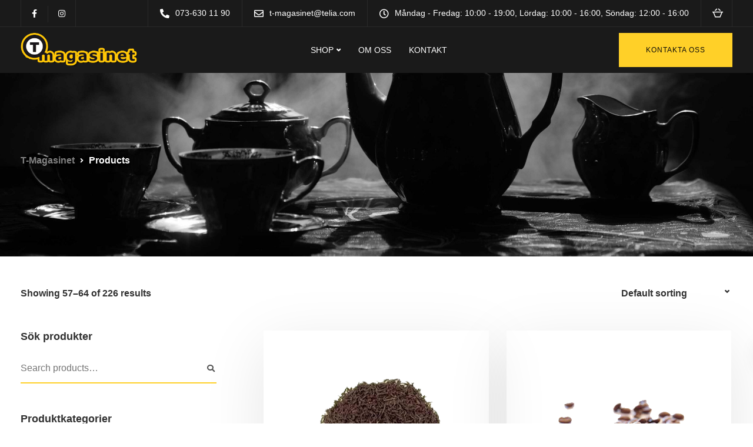

--- FILE ---
content_type: text/html; charset=UTF-8
request_url: https://www.t-magasinet.se/shop/page/8/
body_size: 19878
content:

<!DOCTYPE html>
<html lang="en-US">
   <head>
      <meta charset="UTF-8">
      <meta name="viewport" content="width=device-width, initial-scale=1">
      <link rel="profile" href="http://gmpg.org/xfn/11">
      <link rel="pingback" href="https://www.t-magasinet.se/xmlrpc.php" />
      <meta name='robots' content='index, follow, max-image-preview:large, max-snippet:-1, max-video-preview:-1' />

	<!-- This site is optimized with the Yoast SEO plugin v17.5 - https://yoast.com/wordpress/plugins/seo/ -->
	<title>Shop - Page 8 of 29 - T-Magasinet</title>
	<link rel="canonical" href="https://www.t-magasinet.se/shop/page/8/" />
	<link rel="prev" href="https://www.t-magasinet.se/shop/page/7/" />
	<link rel="next" href="https://www.t-magasinet.se/shop/page/9/" />
	<meta property="og:locale" content="en_US" />
	<meta property="og:type" content="article" />
	<meta property="og:title" content="Shop - Page 8 of 29 - T-Magasinet" />
	<meta property="og:url" content="https://www.t-magasinet.se/shop/" />
	<meta property="og:site_name" content="T-Magasinet" />
	<meta property="article:modified_time" content="2021-09-29T07:01:06+00:00" />
	<meta property="og:image" content="https://cdn.timelab.se/tmagasinet/2021/09/28140128/prod-cat-scaled.jpg" />
	<meta property="og:image:width" content="2560" />
	<meta property="og:image:height" content="843" />
	<meta name="twitter:card" content="summary_large_image" />
	<script type="application/ld+json" class="yoast-schema-graph">{"@context":"https://schema.org","@graph":[{"@type":"Organization","@id":"https://www.t-magasinet.se/#organization","name":"T-magasinet","url":"https://www.t-magasinet.se/","sameAs":[],"logo":{"@type":"ImageObject","@id":"https://www.t-magasinet.se/#logo","inLanguage":"en-US","url":"https://cdn.timelab.se/tmagasinet/2021/09/14124626/logo_header.png","contentUrl":"https://cdn.timelab.se/tmagasinet/2021/09/14124626/logo_header.png","width":320,"height":94,"caption":"T-magasinet"},"image":{"@id":"https://www.t-magasinet.se/#logo"}},{"@type":"WebSite","@id":"https://www.t-magasinet.se/#website","url":"https://www.t-magasinet.se/","name":"T-Magasinet","description":"Since 1983","publisher":{"@id":"https://www.t-magasinet.se/#organization"},"potentialAction":[{"@type":"SearchAction","target":{"@type":"EntryPoint","urlTemplate":"https://www.t-magasinet.se/?s={search_term_string}"},"query-input":"required name=search_term_string"}],"inLanguage":"en-US"},{"@type":"ImageObject","@id":"https://www.t-magasinet.se/shop/#primaryimage","inLanguage":"en-US","url":"https://cdn.timelab.se/tmagasinet/2021/09/28140128/prod-cat-scaled.jpg","contentUrl":"https://cdn.timelab.se/tmagasinet/2021/09/28140128/prod-cat-scaled.jpg","width":2560,"height":843},{"@type":"WebPage","@id":"https://www.t-magasinet.se/shop/#webpage","url":"https://www.t-magasinet.se/shop/","name":"Shop - Page 8 of 29 - T-Magasinet","isPartOf":{"@id":"https://www.t-magasinet.se/#website"},"primaryImageOfPage":{"@id":"https://www.t-magasinet.se/shop/#primaryimage"},"datePublished":"2021-09-13T13:35:45+00:00","dateModified":"2021-09-29T07:01:06+00:00","breadcrumb":{"@id":"https://www.t-magasinet.se/shop/#breadcrumb"},"inLanguage":"en-US","potentialAction":[{"@type":"ReadAction","target":["https://www.t-magasinet.se/shop/"]}]},{"@type":"BreadcrumbList","@id":"https://www.t-magasinet.se/shop/#breadcrumb","itemListElement":[{"@type":"ListItem","position":1,"name":"Hem"}]}]}</script>
	<!-- / Yoast SEO plugin. -->


<link rel='dns-prefetch' href='//www.t-magasinet.se' />
<link rel='dns-prefetch' href='//fonts.googleapis.com' />
<link rel='dns-prefetch' href='//s.w.org' />
<link rel='preconnect' href='https://fonts.gstatic.com' crossorigin />
<link rel="alternate" type="application/rss+xml" title="T-Magasinet &raquo; Feed" href="https://www.t-magasinet.se/feed/" />
<link rel="alternate" type="application/rss+xml" title="T-Magasinet &raquo; Comments Feed" href="https://www.t-magasinet.se/comments/feed/" />
<link rel="alternate" type="application/rss+xml" title="T-Magasinet &raquo; Products Feed" href="https://www.t-magasinet.se/shop/feed/" />
		<script>
			window._wpemojiSettings = {"baseUrl":"https:\/\/s.w.org\/images\/core\/emoji\/13.1.0\/72x72\/","ext":".png","svgUrl":"https:\/\/s.w.org\/images\/core\/emoji\/13.1.0\/svg\/","svgExt":".svg","source":{"concatemoji":"https:\/\/www.t-magasinet.se\/wp-includes\/js\/wp-emoji-release.min.js?ver=5.8.1"}};
			!function(e,a,t){var n,r,o,i=a.createElement("canvas"),p=i.getContext&&i.getContext("2d");function s(e,t){var a=String.fromCharCode;p.clearRect(0,0,i.width,i.height),p.fillText(a.apply(this,e),0,0);e=i.toDataURL();return p.clearRect(0,0,i.width,i.height),p.fillText(a.apply(this,t),0,0),e===i.toDataURL()}function c(e){var t=a.createElement("script");t.src=e,t.defer=t.type="text/javascript",a.getElementsByTagName("head")[0].appendChild(t)}for(o=Array("flag","emoji"),t.supports={everything:!0,everythingExceptFlag:!0},r=0;r<o.length;r++)t.supports[o[r]]=function(e){if(!p||!p.fillText)return!1;switch(p.textBaseline="top",p.font="600 32px Arial",e){case"flag":return s([127987,65039,8205,9895,65039],[127987,65039,8203,9895,65039])?!1:!s([55356,56826,55356,56819],[55356,56826,8203,55356,56819])&&!s([55356,57332,56128,56423,56128,56418,56128,56421,56128,56430,56128,56423,56128,56447],[55356,57332,8203,56128,56423,8203,56128,56418,8203,56128,56421,8203,56128,56430,8203,56128,56423,8203,56128,56447]);case"emoji":return!s([10084,65039,8205,55357,56613],[10084,65039,8203,55357,56613])}return!1}(o[r]),t.supports.everything=t.supports.everything&&t.supports[o[r]],"flag"!==o[r]&&(t.supports.everythingExceptFlag=t.supports.everythingExceptFlag&&t.supports[o[r]]);t.supports.everythingExceptFlag=t.supports.everythingExceptFlag&&!t.supports.flag,t.DOMReady=!1,t.readyCallback=function(){t.DOMReady=!0},t.supports.everything||(n=function(){t.readyCallback()},a.addEventListener?(a.addEventListener("DOMContentLoaded",n,!1),e.addEventListener("load",n,!1)):(e.attachEvent("onload",n),a.attachEvent("onreadystatechange",function(){"complete"===a.readyState&&t.readyCallback()})),(n=t.source||{}).concatemoji?c(n.concatemoji):n.wpemoji&&n.twemoji&&(c(n.twemoji),c(n.wpemoji)))}(window,document,window._wpemojiSettings);
		</script>
		<style>
img.wp-smiley,
img.emoji {
	display: inline !important;
	border: none !important;
	box-shadow: none !important;
	height: 1em !important;
	width: 1em !important;
	margin: 0 .07em !important;
	vertical-align: -0.1em !important;
	background: none !important;
	padding: 0 !important;
}
</style>
	<link rel='stylesheet' id='bootstrap-css'  href='https://www.t-magasinet.se/wp-content/themes/ekko/core/assets/css/bootstrap.min.css?ver=3.0' media='all' />
<link rel='stylesheet' id='keydesign-style-css'  href='https://www.t-magasinet.se/wp-content/themes/ekko/style.css?ver=5.8.1' media='all' />
<link rel='stylesheet' id='child-style-css'  href='https://www.t-magasinet.se/wp-content/themes/tmagasinet-ekko/style.css?ver=5.8.1' media='all' />
<link rel='stylesheet' id='wp-block-library-css'  href='https://www.t-magasinet.se/wp-includes/css/dist/block-library/style.min.css?ver=5.8.1' media='all' />
<link rel='stylesheet' id='wc-blocks-vendors-style-css'  href='https://www.t-magasinet.se/wp-content/plugins/woocommerce/packages/woocommerce-blocks/build/wc-blocks-vendors-style.css?ver=5.9.1' media='all' />
<link rel='stylesheet' id='wc-blocks-style-css'  href='https://www.t-magasinet.se/wp-content/plugins/woocommerce/packages/woocommerce-blocks/build/wc-blocks-style.css?ver=5.9.1' media='all' />
<link rel='stylesheet' id='contact-form-7-css'  href='https://www.t-magasinet.se/wp-content/plugins/contact-form-7/includes/css/styles.css?ver=5.5.2' media='all' />
<link rel='stylesheet' id='kd-addon-style-css'  href='https://www.t-magasinet.se/wp-content/plugins/keydesign-addon/assets/css/kd_vc_front.css?ver=5.8.1' media='all' />
<style id='kd-addon-style-inline-css'>
.tt_button.second-style .iconita,#single-page #comments input[type="submit"]:hover,.tt_button.tt_secondary_button,.tt_button.tt_secondary_button .iconita,.team-carousel .owl-item .team-member.design-creative .team-socials a,.format-quote .entry-wrapper:before,.blog-single-title a:hover,.upper-footer i:hover,.wpb-js-composer .vc_tta-container .vc_tta-tabs.vc_tta-tabs-position-left .vc_tta-tab a:hover,.wpb-js-composer .vc_tta-container .vc_tta-tabs.vc_tta-tabs-position-left .vc_tta-tab.vc_active a,.wpb-js-composer .vc_tta-container .vc_tta-tabs.vc_tta-tabs-position-right .vc_tta-tab a:hover,.wpb-js-composer .vc_tta-container .vc_tta-tabs.vc_tta-tabs-position-right .vc_tta-tab.vc_active a,footer.underline-effect .textwidget a:hover,.kd-price-block .pb-price,.team-member.design-classic .kd-team-contact a:hover,#commentform #submit:hover,.kd-panel-subtitle ul>li:before,.kd-panel-subtitle ol>li:before,.tab-text-container ul>li:before,.side-content-text ul>li:before,.wpb_text_column ul>li:before,.modal-content-contact .redux-social-media-list i:hover,.related-content .portfolio .post-link:hover,.related-content .portfolio h5 a:hover,#posts-content .post-link:hover,.team-member.design-classic .team-socials .fab,.vc_grid-item-mini .blog-detailed-grid .vc_gitem-post-data.vc_gitem-post-data-source-post_date p:before,.vc_grid-item-mini .blog-detailed-grid .vc_gitem-post-data.vc_gitem-post-data-source-post_date div:before,#posts-content.blog-detailed-grid .entry-meta a:hover,.woocommerce div.product .woocommerce-tabs ul.tabs li.active a,.woocommerce div.product .woocommerce-tabs ul.tabs li a:hover,.large-counter .kd_counter_units,.footer_widget .redux-social-media-list i,.woocommerce ul.products li.product .categories a:hover,#single-page .bbp-login-form .user-submit:hover,.woocommerce-page ul.products li.product.woo-minimal-style .button,.woocommerce-page ul.products li.product.woo-minimal-style .added_to_cart,.menubar #main-menu .navbar-nav .mega-menu.menu-item-has-children .dropdown:hover > a,.key-icon-box .ib-link a,.footer-bar .footer-nav-menu ul li a:hover,#popup-modal .close:hover,body.maintenance-mode .container h2,.wpb-js-composer .vc_tta-container .vc_tta.vc_tta-style-classic.vc_tta-tabs-position-top .vc_tta-tabs-container .vc_tta-tabs-list li.vc_active a,.wpb-js-composer .vc_tta-container .vc_tta.vc_tta-style-classic.vc_tta-tabs-position-top .vc_tta-tabs-container .vc_tta-tabs-list li a:hover,blockquote:before,.feature-sections-wrapper .feature-sections-tabs .nav-tabs a:hover i,.feature-sections-wrapper .feature-sections-tabs .nav-tabs li.active a i,.woocommerce nav.woocommerce-pagination ul li a:hover,.port-prev.tt_button,.port-next.tt_button,.upper-footer .socials-widget a:hover .fa,.woocommerce .woocommerce-form-login .button:hover,.footer_widget ul a:hover,.side-content-text ul li:before,span.bbp-admin-links a:hover,#bbpress-forums #bbp-single-user-details #bbp-user-navigation a:hover,.vc_grid-item-mini .vc_gitem-post-data.vc_gitem-post-data-source-post_date div:before,.vc_grid-item-mini .vc_gitem-post-data.vc_gitem-post-data-source-post_author a:before,.vc_grid-item-mini .blog-detailed-grid .vc_btn3-container:hover a,.feature-sections-wrapper .feature-sections-tabs .nav-tabs a:hover,.topbar-lang-switcher ul li a:hover span,.feature-sections-wrapper .feature-sections-tabs .nav-tabs li.active a,div.bbp-breadcrumb a:hover,#bbpress-forums div.bbp-topic-author a.bbp-author-name,#bbpress-forums div.bbp-reply-author a.bbp-author-name,.kd_pie_chart .kd-piechart-icon,.row .vc_toggle_size_md.vc_toggle_simple .vc_toggle_title:hover h4,.row .vc_toggle_size_md.vc_toggle_default .vc_toggle_title:hover h4,.woocommerce .checkout_coupon .button:hover:hover,.woocommerce-page #payment #place_order:hover,.team-member.design-minimal .team-socials a,.woocommerce-cart #single-page table.cart .button:hover,.woocommerce-cart #single-page table.cart .actions .button:hover,.wpb-js-composer .vc_tta-container .vc_tta-color-white.vc_tta-style-modern .vc_tta-tab.vc_active a,.team-member.design-two:hover .team-socials .fab:hover,.team-member.design-two .team-socials .fab:hover,#single-page .return-to-shop a:hover,.woocommerce-error a,.woocommerce-info a,.woocommerce-message a,.woocommerce-cart .wc-proceed-to-checkout a.checkout-button:hover,.navbar-nav li.dropdown:hover .dropdown-menu:hover li a:hover,.woocommerce ul.products li.product h2:hover,.keydesign-cart .buttons .btn,.woocommerce .keydesign-cart .buttons .btn,.woocommerce #payment #place_order:hover,.woocommerce-page #payment #place_order:hover,.portfolio-meta.share-meta .fa:hover,.woocommerce-account #single-page .woocommerce-Button:hover,.woocommerce #respond input#submit:hover,.woocommerce-page ul.products li.product.woo-minimal-style .button:hover,.woocommerce-page ul.products li.product.woo-minimal-style .added_to_cart:hover,.blog_widget ul li a:hover,#posts-content .entry-meta a:hover,.woocommerce a.button:hover,.keydesign-cart:hover .cart-icon,#comments input[type="submit"],.search-submit:hover,.blog-single-content .tags a,.lower-footer a:hover,#posts-content .post .blog-single-title a:hover,#posts-content.blog-minimal-list .blog-single-title a:hover,#posts-content.blog-img-left-list .blog-single-title a:hover,.socials-widget a:hover .fa,.socials-widget a:hover,#customizer .ekko-tooltip,.footer_widget .menu li a:hover,.row .vc_toggle_size_md.vc_toggle_simple .vc_toggle_title:hover h4,#single-page .single-page-content .widget ul li a:hover,#comments .reply a:hover,#comments .comment-meta a:hover,#kd-slider .secondary_slider,#single-page .single-page-content .widget ul li.current-menu-item a,.team-socials .fa:hover,#posts-content .post .tt_button:hover .fa,#posts-content .post .tt_button:hover,.topbar-socials a:hover .fa,.pricing .pricing-price,.pricing-table .tt_button,.topbar-phone .iconsmind-Telephone ,.topbar-email .iconsmind-Mail,.modal-content-contact .key-icon-box .service-heading a:hover,.pricing-table.active .tt_button:hover,.footer-business-content a:hover,.vc_grid-item-mini .vc_gitem-zone .vc_btn3.vc_btn3-style-custom,.star-rating span,.es-accordion .es-heading h4 a:hover,.keydesign-cart ul.product_list_widget .cart-item:hover,.woocommerce .keydesign-cart ul.product_list_widget .cart-item:hover,#customizer .options a:hover i,.woocommerce .price_slider_wrapper .price_slider_amount .button,#customizer .options a:hover,#single-page input[type="submit"]:hover,#posts-content .post input[type="submit"]:hover,.active .pricing-option i,#comments .reply a:hover,.meta-content .tags a:hover,.navigation.pagination .next,.woocommerce-cart#single-page table.cart .product-name a:hover,.navigation.pagination .prev,.product_meta a:hover,.tags a:hover,.tagcloud a:hover,.tt_button.second-style,.lower-footer .pull-right a:hover,.woocommerce-review-link:hover,.section .wpcf7-mail-sent-ok,.blog-header-form .wpcf7-mail-sent-ok,.upper-footer .modal-menu-item,.video-socials a:hover .fa,.kd_pie_chart .pc-link a:hover,.vc_grid-item-mini .vc_gitem_row .vc_gitem-col h4:hover,.fa,.far,.fas,.fab,.wpcf7 .wpcf7-submit:hover,.contact .wpcf7-response-output,.video-bg .secondary-button:hover,#headerbg li a.active,#headerbg li a.active:hover,.footer-nav a:hover ,.wpb_wrapper .menu a:hover ,.text-danger,.blog_widget ul li a:before,.pricing i,.content-area .vc_grid .vc_gitem-zone-c .vc_general,code,#single-page .single-page-content ul li:before,.subscribe-form header .wpcf7-submit,#posts-content .page-content ul li:before,.chart-content .nc-icon-outline,.chart,.row .vc_custom_heading a:hover,.secondary-button-inverse,.primary-button.button-inverse:hover,.primary-button,a,.kd-process-steps .pss-step-number span,.navbar-default .navbar-nav > .active > a,.pss-link a:hover,.kd_number_string,.featured_content_parent .active-elem h4,.contact-map-container .toggle-map:hover .fa,.contact-map-container .toggle-map:hover,.testimonials.slider .tt-container:before,.tt_button:hover,div.wpforms-container-full .wpforms-form input[type=submit]:hover,div.wpforms-container-full .wpforms-form button[type=submit]:hover,.nc-icon-outline,.phb-simple-link:hover,.content-area .vc_grid-item-mini:hover .vc_gitem-zone-c .vc_gitem_row .vc_gitem-col h4,.woocommerce ul.products li.product h3:hover,.wpb_text_column ol>li:before,.wpb_text_column ul>li:before,.key-icon-box .ib-link a:hover,.features-tabs .tab-controls li a:hover,.features-tabs.tab-img-fullwidth li.active a,.wp-block-button .wp-block-button__link:hover,.wp-block-archives li a:hover,.wp-block-categories.wp-block-categories-list li a:hover,.cb-container .cb-img-area i,.kd-counter-icon i,.features-tabs .tab-controls li i,.key-icon-box i,.business-info-wrapper .toggle-map-info,.process-icon i,.kd-progress-icon i,.side-content-wrapper i.section-icon {color: #FFD028;}.navbar.navbar-default.navbar-shrink .menubar .navbar-nav .active > a,.navbar.navbar-default .menubar .navbar-nav .active > a {color: #FFD028!important;}.play-btn-primary-color .play-video:hover,.play-btn-primary-color .play-video,.play-btn-primary-color.play-video:hover,.play-btn-primary-color.play-video,.search .search-form .search-field,.feature-sections-wrapper .feature-sections-tabs .nav-tabs li.active a,.blog_widget .woocommerce-product-search .search-field,.features-tabs.tab-img-fullwidth li.active a,.pricing-table.active,.key-icon-box:hover .ib-wrapper,.cb-container:hover,.modal-content-inner .wpcf7-not-valid-tip,.section .wpcf7-mail-sent-ok,.toggle-map-info:hover,.blog-header-form .wpcf7-mail-sent-ok,.blog-header-form .wpcf7-not-valid-tip,.section .wpcf7-not-valid-tip,.kd-side-panel .wpcf7-not-valid-tip,.kd-process-steps.process-checkbox-template .pss-item:before,.kd-process-steps.process-checkbox-template,.kd-separator,.kd-separator .kd-separator-line {border-color: #FFD028;}.pricing .pricing-price.sale-yes .pt-normal-price:after,.woocommerce .single_variation_wrap button.button.alt.disabled,.video-modal .modal-content .close:hover,#single-page .bbp-login-form .user-submit,.bbpress #user-submit,.gform_wrapper .gform_footer input.button,.gform_wrapper .gform_footer input[type=submit],input[type="button"].ninja-forms-field,.modal-content-inner .wpcf7-submit:hover,.searchform #searchsubmit,#kd-slider,.kd-contact-form.light_background .wpcf7 .wpcf7-submit,.footer-newsletter-form .wpcf7 .wpcf7-submit,.kd_progressbarfill,.phone-wrapper,.wpb_wrapper #loginform .button,.woocommerce input.button,.email-wrapper,.woocommerce ul.products li.product .added_to_cart:hover,.footer-business-info.footer-socials a:hover,.parallax.with-overlay:after,.content-area .vc_grid-filter>.vc_grid-filter-item span:after,.tt_button.tt_secondary_button:hover,.pricing-table .tt_button:hover,.modal-content-inner .wpcf7-not-valid-tip,.kd-side-panel .wpcf7-not-valid-tip,.tt_button.second-style:hover,.pricing-table.active .tt_button,#customizer .screenshot a,.heading-separator,.blog-header-form .wpcf7-not-valid-tip,.section .wpcf7-not-valid-tip,.port-prev.tt_button:hover,.port-next.tt_button:hover,.owl-buttons div:hover,.row .vc_toggle_default .vc_toggle_icon,.row .vc_toggle_default .vc_toggle_icon::after,.row .vc_toggle_default .vc_toggle_icon::before,.woocommerce #respond input#submit,.woocommerce a.button,.upper-footer .modal-menu-item:hover,.contact-map-container .toggle-map,.portfolio-item .portfolio-content,.tt_button,#wrapper .vc_grid-btn-load_more .vc_general,.owl-dot span,.woocommerce a.remove:hover,.pricing .secondary-button.secondary-button-inverse:hover,.with-overlay .parallax-overlay,.secondary-button.secondary-button-inverse:hover,.secondary-button,#kd-slider .bullet-bar.tparrows,.primary-button.button-inverse,#posts-content .post input[type="submit"],.btn-xl,.with-overlay,.vc_grid-item-mini .vc_gitem-zone .vc_btn3.vc_btn3-style-custom:hover,.woocommerce .price_slider_wrapper .ui-slider-horizontal .ui-slider-range,.separator,.woocommerce button.button,.cb-container.cb_main_color:hover,.keydesign-cart .buttons .btn:hover,.woocommerce .keydesign-cart .buttons .btn:hover,.woocommerce ul.products li.product .button:hover,#single-page #comments input[type="submit"]:hover,.contact-map-container .toggle-map:hover,.wpcf7 .wpcf7-submit:hover,.owl-dot span,.features-tabs .tab.active,.pricing-table.DetailedStyle.active .pricing-title .pricing-title-content,.content-area .vc_grid .vc-gitem-zone-height-mode-auto.vc_gitem-zone.vc_gitem-zone-a:before,.row .vc_toggle_simple .vc_toggle_title:hover .vc_toggle_icon::after,.row .vc_toggle_simple .vc_toggle_title:hover .vc_toggle_icon::before,.wpcf7 .wpcf7-submit,.navigation.pagination .next:hover,#single-page .vc_col-sm-3 .wpcf7 .wpcf7-submit,.spinner:before,.toggle-map-info:hover,.content-area .vc_grid .vc_gitem-zone-c .vc_general:hover,.content-area .vc_grid-item-mini .vc_gitem-animate-fadeIn .vc_gitem-zone.vc_gitem-zone-a:before,.keydesign-cart .badge,.tags a:after,.tagcloud a:after,div.wpcf7 .wpcf7-form .ajax-loader,#bbp_search_submit,div.wpforms-container-full .wpforms-form input[type=submit],div.wpforms-container-full .wpforms-form button[type=submit],.comparison-pricing-table .vc_custom_heading.active,.comparison-pricing-table .pricing-row.active,#commentform #submit,footer.underline-effect .textwidget a:after,footer.underline-effect .navbar-footer li a:after,footer.underline-effect .footer_widget .menu li a:after,#main-menu.underline-effect .navbar-nav .mega-menu .dropdown-menu .menu-item a:after,#main-menu.underline-effect .navbar-nav .menu-item .dropdown-menu .menu-item a:after,.kd-process-steps.process-checkbox-template .pss-step-number span:before,.kd-process-steps.process-checkbox-template .pss-step-number:before,.kd-process-steps.process-checkbox-template .pss-item:before,.blog-page-numbers li.active a,.woocommerce nav.woocommerce-pagination ul li span.current,.woocommerce span.onsale,.kd-price-switch input:checked + .price-slider,.team-member.design-classic .kd-team-contact .kd-team-email:before,.team-member.design-classic .kd-team-contact .kd-team-phone:before,.team-member.design-creative .team-image:before,.team-member.design-creative .team-content-hover:before,.testimonials.slider.with-image .tt-content .tt-container,.ib-hover-2.key-icon-box:hover .ib-wrapper,#main-menu.background-dropdown-effect .navbar-nav .menu-item-has-children .dropdown-menu a:hover,.team-member.design-classic .team-socials a:after,.woocommerce .price_slider_wrapper .ui-slider .ui-slider-handle,.navigation.pagination .prev:hover,.kd-panel-phone:after,.kd-panel-email:after,.kd-panel-social-list .redux-social-media-list a:after,footer.underline-effect .footer_widget ul li.cat-item a:after,.play-btn-primary-color .play-video,.wp-block-button__link {background-color: #FFD028;}#single-page .bbp-login-form .user-submit,#single-page #comments input[type="submit"]:hover,.navigation.pagination .next,.navigation.pagination .prev,.upper-footer .modal-menu-item,.wpcf7 .wpcf7-submit:hover,.tt_button,#wrapper .vc_grid-btn-load_more .vc_general,div.wpforms-container-full .wpforms-form input[type=submit]:hover,div.wpforms-container-full .wpforms-form button[type=submit]:hover,.navigation.pagination .next,.navigation.pagination .prev,.woocommerce ul.products li.product .button:hover,.woocommerce .price_slider_wrapper .ui-slider .ui-slider-handle,.pricing.active,.vc_grid-item-mini .vc_gitem-zone .vc_btn3.vc_btn3-style-custom,.primary-button.button-inverse:hover,.primary-button.button-inverse,.keydesign-cart .buttons .btn,.woocommerce .keydesign-cart .buttons .btn,.wpcf7 .wpcf7-submit,.wpb_wrapper #loginform .button,.owl-buttons div:hover,.woocommerce button.button,.woocommerce a.button,.content-area .vc_grid .vc_gitem-zone-c .vc_general,#commentform #submit,div.wpforms-container-full .wpforms-form input[type=submit],div.wpforms-container-full .wpforms-form button[type=submit],.wp-block-button__link,#posts-content .post input[type="submit"],.woocommerce ul.products li.product .added_to_cart,.woocommerce input.button,.owl-dot.active span,.owl-dot:hover span {border: 2px solid #FFD028;}div.wpcf7 .wpcf7-form .ajax-loader {border: 5px solid #FFD028;}.blog_widget .woocommerce-product-search .search-field,.blog_widget .search-form .search-field,.page-404 .tt_button,#wrapper .widget-title,.blockquote-reverse,.testimonials.slider.owl-dot.active span,.tags a:hover,.tagcloud a:hover,.contact-map-container .toggle-map:hover,.navigation.pagination .next:hover,.navigation.pagination .prev:hover,.contact .wpcf7-response-output,.video-bg .secondary-button,#single-page .single-page-content .widget .widgettitle,.image-bg .secondary-button,.contact .wpcf7-form-control-wrap textarea.wpcf7-form-control:focus,.contact .wpcf7-form-control-wrap input.wpcf7-form-control:focus,.team-member-down:hover .triangle,.team-member:hover .triangle,.comparison-pricing-table .vc_custom_heading.active,.comparison-pricing-table .pricing-row.active,.features-tabs .tab.active:after,.tabs-image-left.features-tabs .tab.active:after,.secondary-button-inverse,.kd-process-steps.process-number-template ul li:hover,.wpb-js-composer .vc_tta-container .vc_tta.vc_tta-style-classic.vc_tta-tabs-position-top .vc_tta-tabs-container .vc_tta-tabs-list li.vc_active a,.vc_separator .vc_sep_holder .vc_sep_line {border-color: #FFD028;}.wpb-js-composer .vc_tta-container .vc_tta-tabs.vc_tta-tabs-position-left .vc_tta-tab.vc_active a,.wpb-js-composer .vc_tta-container .vc_tta-tabs.vc_tta-tabs-position-right .vc_tta-tab.vc_active a,.wpb-js-composer .vc_tta-container .vc_tta-tabs.vc_tta-tabs-position-left .vc_tta-tab.vc_active,.wpb-js-composer .vc_tta-container .vc_tta-tabs.vc_tta-tabs-position-right .vc_tta-tab.vc_active {border-bottom-color: #FFD028;}.wpb-js-composer .vc_tta-container.vc_tta-tabs.vc_tta-tabs-position-left .vc_tta-tab:before {border-right: 9px solid #FFD028;}.wpb-js-composer .vc_tta-container .vc_tta.vc_tta-style-classic.vc_tta-tabs-position-top .vc_tta-tabs-container .vc_tta-tabs-list li:before {border-top: 9px solid #FFD028;}#wrapper .vc_grid-btn-load_more .vc_general:hover,.tt_button.btn_secondary_color.tt_secondary_button:hover,.tt_button.btn_secondary_color,#wrapper.btn-hover-2 .wpcf7 .wpcf7-submit:hover,.btn-hover-2 #commentform #submit:hover,.btn-hover-2 .kd-panel-contact .wpcf7-submit:hover,.play-btn-secondary-color .play-video {background-color: #F2B202;}.tt_button.btn_secondary_color.tt_secondary_button,.tt_button.btn_secondary_color:hover {color: #F2B202;}.tt_button.btn_secondary_color {border: 2px solid #F2B202;}#wrapper .vc_grid-btn-load_more .vc_general:hover,.play-btn-secondary-color .play-video:hover,.play-btn-secondary-color .play-video,.play-btn-secondary-color.play-video:hover,.play-btn-secondary-color.play-video,#wrapper.btn-hover-2 .wpcf7 .wpcf7-submit:hover,.btn-hover-2 #commentform #submit:hover,.btn-hover-2 .kd-panel-contact .wpcf7-submit:hover {border-color: #F2B202;}h1,h2,h3,h4,h5,.wp-block-search .wp-block-search__label,.kd_progress_bar .kd_progb_head .kd-progb-title h4,.es-accordion .es-heading h4 a,.wpb-js-composer .vc_tta-color-white.vc_tta-style-modern .vc_tta-tab>a:hover,#comments .fn,#comments .fn a,.portfolio-block h4,.rw-author-details h4,.testimonials.slider .author,.vc_grid-item-mini .vc_gitem_row .vc_gitem-col h4,.team-content h5,.key-icon-box .service-heading,.post a:hover,.kd_pie_chart .kd_pc_title,.kd_pie_chart .pc-link a,.testimonials .tt-content h4,.kd-photobox .phb-content h4,.kd-process-steps .pss-text-area h4,.widget-title,.kd-promobox .prb-content h4,.bp-content h4,.reply-title,.product_meta,.blog-header .section-heading,.tcards-title,.tcards_header .tcards-name,.woocommerce-result-count,.pss-link a,.navbar-default .nav li a,.logged-in .navbar-nav a,.navbar-nav .menu-item a,.woocommerce table.shop_attributes th,.portfolio-block strong,.keydesign-cart .nc-icon-outline-cart,.portfolio-meta.share-meta .fa,.subscribe input[type="submit"],.es-accordion .es-speaker-container .es-speaker-name,.pricing-title,.woocommerce-cart#single-page table.cart .product-name a,.wpb-js-composer .vc_tta-container .vc_tta-color-white.vc_tta-style-modern .vc_tta-tab>a,.rw_rating .rw-title,.group_table .label,.cb-container.cb_transparent_color:hover .cb-heading,.app-gallery .ag-section-desc h4,.single-post .wpb_text_column strong,.owl-buttons div,#single-page .single-page-content .widget ul li a,.modal-content-contact .key-icon-box .service-heading a,.woocommerce-ordering select,.woocommerce div.product .woocommerce-tabs .panel #reply-title,.page-404 .section-subheading,.showcoupon:hover,.pricing-table .pricing-img i,.navbar-default .navbar-nav > li > a:hover,.testimonials.slider.with-image .tt-container h6,.socials-widget a:hover .fa,.socials-widget a:hover,.owl-nav div,#comments label,.author-box-wrapper .author-name h6,.keydesign-cart .empty-cart,.play-video:hover .fa-play,.author-website,.post-link:hover,#comments .reply a:hover,.author-desc-wrapper a:hover,.blog-single-content .tags a:hover,.woocommerce #coupon_code,.woocommerce .quantity .qty,.kd-price-block .pb-content-wrap .pb-pricing-wrap,.blog-single-title a,.topbar-phone a:hover,.topbar-email a:hover,.topbar #menu-topbar-menu li a:hover,.navbar-topbar li a:hover,.fa.toggle-search:hover,.business-info-header i,.tt_secondary_button.tt_third_button:hover,.tt_secondary_button.tt_third_button:hover .fa,.keydesign-cart .subtotal,#single-page p.cart-empty,blockquote cite,.cta-icon i,.pricing .pricing-option strong,.pricing-table.DetailedStyle .pricing .pricing-price,body.maintenance-mode .countdown,.mobile-cart .keydesign-cart,body.woocommerce-page .entry-header .section-heading,.feature-sections-wrapper .feature-sections-tabs .nav-tabs a,.team-member.design-minimal .team-socials a:hover,.content-area .vc_grid-filter>.vc_grid-filter-item:hover>span,.key-icon-box .ib-link a:hover,.rw-link a:hover,.tcards-link a:hover,.team-link a:hover,.feature-sections-wrapper .side-content-wrapper .simple-link:hover,.woocommerce ul.products li.product .price,.woocommerce-page ul.products li.product.woo-minimal-style:hover .button:hover,.breadcrumbs,.kd_pie_chart .pc_percent_container,.product_meta a:hover,.modal-content-contact .key-icon-box.icon-left.icon-default .fa,.navbar-default .nav:hover > li.dropdown:hover > a,.menubar #main-menu .navbar-nav .mega-menu.menu-item-has-children .dropdown > a,#posts-content.blog-detailed-grid .entry-meta a,.woocommerce nav.woocommerce-pagination ul li a,.content-area .vc_grid-filter>.vc_grid-filter-item.vc_active>span,.feature-sections-wrapper .feature-sections-tabs .nav-tabs a i,.vc_toggle_simple .vc_toggle_title .vc_toggle_icon::after,.vc_toggle_simple .vc_toggle_title .vc_toggle_icon::before,.testimonials .tt-content .content,.es-accordion .es-time,.es-accordion .es-time i,.related-content .portfolio .post-link,.phb-simple-link,.ps-secondary-variant,.ps-default-variant,.vc_custom_heading.post-link,#posts-content .post-link {color: #313131;}.ib-link.iconbox-main-color a:hover{color: #313131 !important;}.vc_toggle.vc_toggle_default .vc_toggle_icon,.row .vc_toggle_size_md.vc_toggle_default .vc_toggle_title .vc_toggle_icon:before,.row .vc_toggle_size_md.vc_toggle_default .vc_toggle_title .vc_toggle_icon:after,.searchform #searchsubmit:hover {background-color: #313131;}.menubar #main-menu .navbar-nav .mega-menu.menu-item-has-children .dropdown > a {color: #FFFFFF !important;}.navbar-default .navbar-toggle .icon-bar,.navbar-toggle .icon-bar:before,.navbar-toggle .icon-bar:after {background-color: #FFFFFF;}.kd-contact-form.light_background .wpcf7 .wpcf7-submit:hover {background-color: #313131 !important;}.kd_counter_number:after {background-color: #535353;}.testimonials.slider .owl-dot:hover span {border-color: #313131;}.cb-container.cb_transparent_color:hover .cb-text-area p {color: #535353;}.wpcf7 .wpcf7-text::-webkit-input-placeholder { color: #313131; }.wpcf7 .wpcf7-text::-moz-placeholder { color: #313131; }.wpcf7 .wpcf7-text:-ms-input-placeholder { color: #313131; }.wpcf7-form-control-wrap .wpcf7-textarea::-webkit-input-placeholder { color: #313131; }.wpcf7-form-control-wrap .wpcf7-textarea::-moz-placeholder {color: #313131; }.wpcf7-form-control-wrap .wpcf7-textarea:-ms-input-placeholder {color: #313131; }.footer-newsletter-form .wpcf7-form .wpcf7-email,.footer-business-info.footer-socials a,.upper-footer {background-color: #1A1A1A;}.upper-footer {border-color: #1A1A1A;}.footer-business-info,.lower-footer {background-color: #1A1A1A;}.lower-footer,.upper-footer,.upper-footer .socials-widget .fa,.footer_widget p {color: #FFFFFF;}.upper-footer i,.upper-footer .widget-title,.upper-footer .modal-menu-item {color: #FFFFFF;}.upper-footer .widget-title,.upper-footer #wp-calendar caption,.footer_widget .menu li a,.lower-footer ul li.cat-item a,.footer-nav-menu .navbar-footer li a,.lower-footer span,.lower-footer a {font-size: 14px;text-transform: uppercase;}.transparent-navigation .navbar.navbar-default.navbar-shrink .topbar-lang-switcher ul:not(:hover) li a,.transparent-navigation .navbar.navbar-default.navbar-shrink .topbar-search .fa.toggle-search,.transparent-navigation .navbar.navbar-default.navbar-shrink #menu-topbar-menu li a,.transparent-navigation .navbar.navbar-default.navbar-shrink .navbar-topbar li a,.transparent-navigation .navbar.navbar-default.navbar-shrink .topbar-phone .iconsmind-Telephone,.transparent-navigation .navbar.navbar-default.navbar-shrink .topbar-email .iconsmind-Mail,.transparent-navigation .navbar.navbar-default.navbar-shrink .topbar-phone a,.transparent-navigation .navbar.navbar-default.navbar-shrink .topbar-email a,.transparent-navigation .navbar.navbar-default.navbar-shrink .topbar-contact .fa,.topbar-lang-switcher ul li a,.cart-icon-container,.topbar-lang-switcher,.topbar-menu,.topbar-extra-content .topbar-search,.topbar-extra-content .fa.toggle-search,.topbar-phone .iconsmind-Telephone,.topbar-email .iconsmind-Mail,.topbar .redux-social-media-list a .fab,.navbar.navbar-default .topbar-contact i,.navbar.navbar-default .topbar-phone a,.navbar.navbar-default .topbar-email a,.navbar.navbar-default .topbar-opening-hours,.transparent-navigation .navbar.navbar-default.navbar-shrink .topbar-opening-hours {color: #FFFFFF !important;}.topbar-extra-content .keydesign-cart svg {fill: #FFFFFF !important;}.topbar-lang-switcher ul li a:hover span,.topbar-search .fa.toggle-search:hover,#menu-topbar-menu a:hover,.topbar .redux-social-media-list a:hover .fab,.navbar-topbar a:hover,.transparent-navigation #menu-topbar-menu li a:hover,.transparent-navigation .navbar.navbar-default .topbar-phone a:hover,.transparent-navigation .navbar.navbar-default .topbar-email a:hover,.navbar.navbar-default .topbar-phone a:hover,.navbar.navbar-default .topbar-email a:hover {color: #FFD028 !important;}.transparent-navigation .navbar.navbar-shrink .topbar,.navbar.navbar-default.contained .topbar .container,.navbar.navbar-default.navbar-shrink.with-topbar-sticky .topbar,.navbar .topbar {background-color: #1A1A1A !important;}.topbar-search .search-form .search-field,.topbar .fa.toggle-search.fa-times {color: #1A1A1A !important;}.navbar.navbar-default.contained .container,.navbar.navbar-default .menubar,.navbar.navbar-default.navbar-shrink.fixed-menu,.keydesign-cart .keydesign-cart-dropdown,.navbar.navbar-default .dropdown-menu,#main-menu .navbar-nav .mega-menu > .dropdown-menu:before {background-color: #1A1A1A !important;}.keydesign-cart .keydesign-cart-dropdown,#main-menu .navbar-nav.navbar-shrink .menu-item-has-children .dropdown-menu,.navbar-nav.navbar-shrink .menu-item-has-children .dropdown-menu,.navbar.navbar-default.navbar-shrink .keydesign-cart .keydesign-cart-dropdown,.navbar.navbar-default.navbar-shrink .dropdown-menu,.navbar.navbar-default.navbar-shrink.contained .container,body:not(.transparent-navigation) .navbar.navbar-default.contained .container,.navbar.navbar-default.navbar-shrink .menubar {background-color: #1A1A1A !important;}.mobile-search,.mobile-search .fa.toggle-search,.navbar-default .menu-item-has-children .mobile-dropdown,.navbar-default .menu-item-has-children:hover .dropdown-menu .dropdown:before,.navbar.navbar-default .mobile-cart .keydesign-cart .cart-icon,.keydesign-cart .nc-icon-outline-cart,.transparent-navigation .navbar.navbar-default .menubar .navbar-nav .dropdown-menu a,.navbar.navbar-default .menubar .navbar-nav a {color: #FFFFFF !important;}.mobile-cart .keydesign-cart svg {fill: #FFFFFF}@media (min-width: 960px) {.transparent-navigation .navbar.navbar-default,.transparent-navigation .navbar.navbar-default .container,.transparent-navigation .navbar.navbar-default.contained,.transparent-navigation .navbar .topbar,.transparent-navigation .navbar .menubar {background-color: transparent !important;}.transparent-navigation .navbar:not(.navbar-shrink) #menu-topbar-menu li a,.transparent-navigation .navbar:not(.navbar-shrink) .navbar-topbar li a,.transparent-navigation .navbar:not(.navbar-shrink) .topbar-phone .iconsmind-Telephone,.transparent-navigation .navbar:not(.navbar-shrink) .topbar-email .iconsmind-Mail,.transparent-navigation .navbar:not(.navbar-shrink) .topbar-socials a .fab,.transparent-navigation .navbar:not(.navbar-shrink) .navbar.navbar-default .topbar-phone a,.transparent-navigation .navbar:not(.navbar-shrink) .topbar-email a,.transparent-navigation .navbar:not(.navbar-shrink) .topbar-contact i,.transparent-navigation .navbar:not(.navbar-shrink) .topbar-contact span,.transparent-navigation .navbar:not(.navbar-shrink) .topbar-opening-hours,.transparent-navigation .topbar-lang-switcher ul,.transparent-navigation .topbar-lang-switcher ul:not(:hover) li a,.transparent-navigation .navbar.navbar-default:not(.navbar-shrink) .topbar-search .fa.toggle-search:not(.fa-times),.transparent-navigation .navbar.navbar-default:not(.navbar-shrink) .nav > .menu-item > a,.transparent-navigation .navbar:not(.navbar-shrink) .keydesign-cart .cart-icon,.transparent-navigation .keydesign-cart .badge,.transparent-navigation #logo .logo {color: #FFFFFF !important;}.transparent-navigation .navbar.navbar-default:not(.navbar-shrink) .keydesign-cart svg,.transparent-navigation .navbar:not(.navbar-shrink) .topbar .keydesign-cart svg {fill: #FFFFFF !important;}.transparent-navigation .navbar.navbar-default.navbar-shrink .keydesign-cart svg {fill: #FFFFFF !important;}}.navbar-default.navbar-shrink .menu-item-has-children .mobile-dropdown,.navbar-default.navbar-shrink .menu-item-has-children:hover .dropdown-menu .dropdown:before,.keydesign-cart ul.product_list_widget .subtotal strong,.keydesign-cart ul.product_list_widget .cart-item,.keydesign-cart ul.product_list_widget .product-quantity,.keydesign-cart .subtotal .amount,.navbar-default.navbar-shrink #main-menu .navbar-nav .menu-item-has-children .dropdown-menu a,.transparent-navigation .navbar-shrink#logo .logo,#main-menu .navbar-nav.navbar-shrink .menu-item-has-children .mobile-dropdown,#main-menu .navbar-nav.navbar-shrink .menu-item-has-children:hover .dropdown-menu .dropdown:before,#main-menu .navbar-nav.navbar-shrink .menu-item-has-children .dropdown-menu a,.transparent-navigation .navbar.navbar-default.navbar-shrink .menubar .navbar-nav .dropdown-menu a,.navbar.navbar-default.navbar-shrink .keydesign-cart .keydesign-cart-dropdown,.navbar.navbar-default.navbar-shrink .keydesign-cart .nc-icon-outline-cart,.navbar.navbar-default.navbar-shrink .menubar .navbar-nav a,.navbar.navbar-default.navbar-shrink .keydesign-cart .cart-icon {color: #FFFFFF !important;}.navbar-default .nav:hover > li.dropdown:hover > a,.navbar.navbar-default .menubar .navbar-nav .active > a,.navbar-default .menubar #main-menu .navbar-nav .mega-menu.menu-item-has-children .dropdown:hover > a,.navbar.navbar-default .menubar .navbar-nav a:hover,.transparent-navigation .navbar.navbar-default:not(.navbar-shrink) .nav > .menu-item > a:hover,.transparent-navigation .navbar.navbar-default .menubar .navbar-nav .dropdown-menu a:hover,.navbar.navbar-default .menubar .navbar-nav .active > a:hover,.navbar.navbar-default .navbar-nav a:hover {color: #FFD028 !important;}#main-menu.background-dropdown-effect .navbar-nav .menu-item-has-children .dropdown-menu a:hover,#main-menu.underline-effect .navbar-nav .mega-menu .dropdown-menu .menu-item a:after,#main-menu.underline-effect .navbar-nav .menu-item .dropdown-menu .menu-item a:after {background: #FFD028 !important;}.navbar-default.navbar-shrink .menubar #main-menu .navbar-nav .mega-menu.menu-item-has-children .dropdown:hover > a,.navbar-default.navbar-shrink .nav li.active a,.navbar.navbar-default.navbar-shrink .menubar .navbar-nav .active > a,.navbar.navbar-default.navbar-shrink #main-menu .navbar-nav .active > a,.navbar-default.navbar-shrink .nav:hover > li.dropdown:hover > a,.navbar.navbar-default.navbar-shrink .menubar .navbar-nav a:hover,.navbar-default.navbar-shrink #main-menu .navbar-nav .menu-item-has-children .dropdown-menu a:hover,.navbar-default.navbar-shrink.menu-item-has-children .dropdown-menu a:hover,.body:not(.transparent-navigation) .navbar-default.navbar-shrink a:hover,.navbar-default.navbar-shrink .nav li.active a {color: #FFD028 !important;}.navbar-shrink #main-menu.background-dropdown-effect .navbar-nav .menu-item-has-children .dropdown-menu a:hover,.navbar-shrink #main-menu.underline-effect .navbar-nav .mega-menu .dropdown-menu .menu-item a:after,.navbar-shrink #main-menu.underline-effect .navbar-nav .menu-item .dropdown-menu .menu-item a:after {background: #FFD028 !important;}#logo .logo {color: #FFFFFF !important;}.transparent-navigation .navbar-shrink #logo .logo,.navbar-shrink #logo .logo {color: #FFFFFF !important;}body,.box,.cb-text-area p,body p ,.upper-footer .search-form .search-field,.upper-footer select,.footer_widget .wpml-ls-legacy-dropdown a,.footer_widget .wpml-ls-legacy-dropdown-click a {color: #535353;font-size: 16px;line-height: 26px;}.key-icon-box a p,.key-icon-box a:hover p {color: #535353;}.container #logo .logo {font-weight: 400;}.container h1 {color: #313131;font-weight: 400;font-family: Amiri;font-size: 48px;line-height: 58px;letter-spacing: -1px;}.container h2,#popup-modal .modal-content h2,h2.blog-single-title a{color: #313131;font-weight: 400;font-family: Amiri;font-size: 48px;line-height: 58px;letter-spacing: -1px;}.container h3 {color: #313131;font-weight: 400;font-family: Amiri;}.content-area .vc_grid-item-mini .vc_gitem_row .vc_gitem-col h4,.container h4,.kd-photobox .phb-content h4,.content-area .vc_grid-item-mini .vc_gitem_row .vc_gitem-col h4 {color: #313131;font-weight: 400;font-family: Amiri;font-size: 24px;line-height: 30px;}.vc_grid-item-mini .vc_custom_heading h5,.container h5 {color: #313131;font-weight: 400;}.container h6,.key-icon-box h6.service-heading {font-size: 18px;line-height: 30px;}.topbar-phone,.topbar-email,.topbar-socials a,#menu-topbar-menu a,.navbar-topbar a,.topbar-opening-hours,.topbar-lang-switcher ul li span {font-weight: 400;font-size: 14px;}body .navbar-default .nav li a,body .modal-menu-item {font-weight: 400;font-size: 14px;text-transform: uppercase;}.entry-header.blog-header {background-color: #F1F1F1;}.search:not(.post-type-archive-product) .breadcrumbs,.search .entry-header .section-heading,.archive.author .breadcrumbs,.archive.author .entry-header .section-heading,.archive.category .breadcrumbs,.archive.category .entry-header .section-heading,.archive.tag .breadcrumbs,.archive.tag .entry-header .section-heading,.archive.date .breadcrumbs,.archive.date .entry-header .section-heading,.blog .breadcrumbs,.blog .entry-header .section-heading,.blog .entry-header .section-subheading {color: #313131;}.hover_solid_primary:hover { background-color: #FFD028 !important; border-color: #FFD028 !important; color: #fff !important;}.single-page-content a,.blog-content a {color: #3f3f3f;}.single-page-content a:hover,.blog-content a:hover{color: #000000;}.btn-hover-2 .tt_button.tt_primary_button.btn_primary_color:hover {background-color: #FFD028 !important;}.btn-hover-2 .hover_solid_primary.tt_button::before {background-color: #FFD028 !important;}.btn-hover-2 .hover_solid_primary.tt_button:hover {border-color: #FFD028 !important;}.hover_solid_secondary:hover { background-color: #F2B202 !important; border-color: #F2B202 !important; color: #fff !important;}.vc_grid-item-mini .blog-detailed-grid .vc_btn3-container:hover a,.btn-hover-2 .tt_button:hover,.woocommerce .btn-hover-2 ul.products li.product.woo-detailed-style .added_to_cart:hover,.woocommerce .btn-hover-2 ul.products li.product.woo-detailed-style .button:hover,.btn-hover-2 .woocommerce ul.products li.product.woo-detailed-style .added_to_cart:hover,.btn-hover-2 .woocommerce ul.products li.product.woo-detailed-style .button:hover { color: #fff !important; border-color: #F2B202 !important;}.btn-hover-2 .tt_button.tt_primary_button.btn_secondary_color:hover,.btn-hover-2 .tt_button::before,.woocommerce .btn-hover-2 ul.products li.product.woo-detailed-style .added_to_cart::before,.woocommerce .btn-hover-2 ul.products li.product.woo-detailed-style .button::before,.btn-hover-2 .woocommerce ul.products li.product.woo-detailed-style .added_to_cart::before,.btn-hover-2 .woocommerce ul.products li.product.woo-detailed-style .button::before { background-color: #F2B202 !important;}.hover_outline_primary:hover { background-color: #FFD028 !important; border-color: #FFD028 !important; background: transparent !important;}.hover_outline_secondary:hover { color: #F2B202 !important; border-color: #F2B202 !important; background-color: transparent !important;}.wpb_wrapper #loginform .input,.woocommerce-product-search .search-field,.search-form .search-field,.wpcf7 input[type="date"],.wpcf7 .wpcf7-text,.wpcf7 .wpcf7-email,.wpcf7 .wpcf7-select,.wpcf7 .wpcf7-select,.wpcf7-form textarea,.wpb_wrapper #loginform .input,.wpcf7 input[type="date"],.wpcf7 .wpcf7-text,.wpcf7 .wpcf7-email,.wpcf7 .wpcf7-select,.modal-content-inner .wpcf7 .wpcf7-text,.modal-content-inner .wpcf7 .wpcf7-email {font-weight: 400;color: #535353;font-size: 16px;}.wpcf7 .wpcf7-text::-webkit-input-placeholder { color: #535353; }.wpcf7 .wpcf7-text::-moz-placeholder { color: #535353; }.wpcf7 .wpcf7-text:-ms-input-placeholder { color: #535353; }.wpcf7-form-control-wrap .wpcf7-textarea::-webkit-input-placeholder { color: #535353; }.wpcf7-form-control-wrap .wpcf7-textarea::-moz-placeholder {color: #535353; }.wpcf7-form-control-wrap .wpcf7-textarea:-ms-input-placeholder {color: #535353; }.woocommerce ul.products li.product .added_to_cart,.woocommerce ul.products li.product .button,.woocommerce div.product form.cart .button,.tt_button,.wpcf7 .wpcf7-submit,.content-area .vc_grid .vc_gitem-zone-c .vc_general,.tt_button.modal-menu-item,.vc_grid-item-mini .blog-detailed-grid .vc_btn3-container a,.pricing-table .tt_button,.pricing-table.active .tt_button {font-weight: 400;color: #0a0a0a;font-size: 12px;text-transform: uppercase;letter-spacing: 1px;}.tt_button .iconita {color: #0a0a0a;}.tt_button:hover,.wpcf7 .wpcf7-submit:hover,.content-area .vc_grid .vc_gitem-zone-c .vc_general:hover,.tt_button.modal-menu-item:hover,.kd-panel-phone a,.kd-panel-email a,.kd-panel-social-list .redux-social-media-list a .fab,.kd-panel-phone .fa,.kd-panel-email .fa,.team-member.design-classic .team-socials .fab,.team-member.design-classic .kd-team-contact a,.team-member.design-classic .fa,.team-member.design-classic .kd-team-contact a:hover,.vc_grid-item-mini .blog-detailed-grid .vc_btn3-container:hover a {color: #0a0a0a;}.woocommerce ul.products li.product .added_to_cart,.woocommerce ul.products li.product .button,.woocommerce div.product form.cart .button,#commentform #submit,#wrapper .vc_grid-btn-load_more .vc_general,.tt_button,.wpcf7 .wpcf7-submit,.content-area .vc_grid .vc_gitem-zone-c .vc_general,.tt_button.modal-menu-item,.vc_grid-item-mini .blog-detailed-grid .vc_btn3-container a {border-width: 1px!important;}.woocommerce ul.products li.product .added_to_cart,.woocommerce ul.products li.product .button,.woocommerce div.product form.cart .button,#commentform #submit,#wrapper .vc_grid-btn-load_more .vc_general,.tt_button,.wpcf7 .wpcf7-submit,.content-area .vc_grid .vc_gitem-zone-c .vc_general,.tt_button.modal-menu-item {padding-top: 15px;padding-bottom: 15px;padding-left: 45px;padding-right: 45px;}.rw-authorimg img,.woocommerce #review_form #commentform input[type="text"],.woocommerce #review_form #commentform input[type="email"],.woocommerce #review_form #respond #comment,.wpcf7 .wpcf7-text,.wpcf7 .wpcf7-number,.wpcf7-form textarea,.wpcf7 .wpcf7-email,.wpcf7 .wpcf7-select,.wpcf7 input[type="date"],.blog-header-form .wpcf7 .wpcf7-email,.section .wpcf7-not-valid-tip,.kd-side-panel .wpcf7-not-valid-tip,#single-page #comments input[type="text"],#single-page #comments input[type="email"],#single-page #comments input[type="url"],#single-page #comments textarea,#comments input[type="text"],#comments input[type="email"],#comments input[type="url"],#comments textarea,.wpb_wrapper #loginform .input,.woocommerce #wrapper .quantity .qty,.features-tabs .tab-controls li a,.woocommerce-checkout .woocommerce form .form-row select,.woocommerce-checkout .woocommerce form .form-row input.input-text,.woocommerce-checkout .woocommerce form .form-row textarea,.woocommerce-checkout #single-page .select2-container--default .select2-selection--single,.woocommerce-checkout .woocommerce #coupon_code,.woocommerce-cart #single-page table.cart .quantity .qty,.woocommerce .coupon #coupon_code {border-radius: 0px;}.vc_wp_search .search-field,.rw-authorimg img,.add_to_cart_button,.woocommerce-error .button,.woocommerce-info .button,.woocommerce-message .button,div.wpforms-container-full .wpforms-form input[type=submit],div.wpforms-container-full .wpforms-form button[type=submit],div.wpforms-container-full .wpforms-form input[type=email],div.wpforms-container-full .wpforms-form input[type=number],div.wpforms-container-full .wpforms-form input[type=search],div.wpforms-container-full .wpforms-form input[type=text],div.wpforms-container-full .wpforms-form input[type=url],div.wpforms-container-full .wpforms-form select,div.wpforms-container-full .wpforms-form textarea,.wpforms-confirmation-container-full,div[submit-success] > .wpforms-confirmation-container-full:not(.wpforms-redirection-message),.bbp-login-form .bbp-username input,.bbp-login-form .bbp-email input,.bbp-login-form .bbp-password input,.blog_widget #bbp_search,#bbpress-forums #bbp-search-form #bbp_search,#user-submit,#bbp_search_submit,.woocommerce ul.products li.product .added_to_cart,.woocommerce ul.products li.product .button,#commentform #submit,#single-page #commentform #submit,#wrapper .vc_grid-btn-load_more .vc_general,.woocommerce #review_form #respond .form-submit #submit,.tt_button,.wpcf7 .wpcf7-submit,.tt_button.modal-menu-item,.vc_grid-item-mini .blog-detailed-grid .vc_btn3-container a,#single-page .bbp-login-form .user-submit,.woocommerce .woocommerce-form-login .button,.woocommerce .checkout_coupon .button,.content-area .vc_grid .vc_gitem-zone-c .vc_general,.woocommerce #payment #place_order,.woocommerce-page #payment #place_order,.woocommerce-cart #single-page table.cart .button,.woocommerce-cart .wc-proceed-to-checkout a.checkout-button,#single-page .return-to-shop a,.woocommerce-account #single-page .woocommerce-Button,.keydesign-cart .buttons .btn,.woocommerce div.product form.cart .button,.back-to-top,.blog-page-numbers li.active a,.woocommerce nav.woocommerce-pagination ul li a,.woocommerce nav.woocommerce-pagination ul li span,.tags a:after,.tagcloud a:after,.kd-contact-form.inline-cf.white-input-bg,.woocommerce-account #single-page .woocommerce-button,.woocommerce-account #single-page .button,.wpb_wrapper #loginform .button,.owl-nav div.owl-next,.owl-nav div.owl-prev,.team-member.design-classic .team-socials a:after,.team-member.design-classic .kd-team-contact .kd-team-email:before,.team-member.design-classic .kd-team-contact .kd-team-phone:before,#wrapper .tparrows:not(.hades):not(.ares):not(.hebe):not(.hermes):not(.hephaistos):not(.persephone):not(.erinyen):not(.zeus):not(.metis):not(.dione):not(.uranus),.kd-panel-phone:after,.kd-panel-email:after,.kd-panel-social-list .redux-social-media-list a:after {border-radius: 0px;}.inline-cf .wpcf7-form-control-wrap input,.woocommerce #wrapper .quantity .qty {border-bottom-left-radius: 0px;border-top-left-radius: 0px;}.related-posts .post img,.related-content .portfolio img,#posts-content.blog-img-left-list .entry-image,#posts-content.blog-img-left-list .post img,#posts-content.blog-detailed-grid .post img,#posts-content.blog-minimal-grid .post img,.video-modal-local,.woocommerce-error,.woocommerce-info,.woocommerce-message,#main-menu .navbar-nav .dropdown-menu a,.content-area .vc_gitem-animate-scaleRotateIn .vc_gitem-zone-b,.content-area .vc_gitem-animate-scaleRotateIn .vc_gitem-zone-a,.content-area .vc_gitem-animate-fadeIn .vc_gitem-zone-a,.vc_grid-item-mini .vc_gitem-zone,#main-menu .navbar-nav .menu-item-has-children .dropdown-menu,.woocommerce ul.products li.product.product-category,.content-area .vc_grid-item-mini .vc_gitem-zone.vc_gitem-zone-c,.kd-photobox,.kd-photobox .photobox-img img,.cb-container,.sliding_box_child,.key-icon-box,.key-icon-box .ib-wrapper,.pricing-table.DetailedStyle,.pricing-table.MinimalStyle,.row .vc_toggle,body.woocommerce ul.products li.product.woo-minimal-style,body.woocommerce-page ul.products li.product.woo-minimal-style,.woocommerce ul.products li.product.woo-detailed-style,.woocommerce-page ul.products li.product.woo-detailed-style,body .woo-minimal-style ul.products li.product,body.woocommerce-page ul.products li.product.woo-minimal-style,.single-page-content .woo-detailed-style ul.products li.product,.single-page-content .woo-minimal-style ul.products li.product,.team-member.design-classic,.team-member.design-classic .team-image img,.key-reviews,.video-container img,#posts-content.blog-detailed-grid .post,#posts-content.blog-detailed-grid .post img,#posts-content.blog-minimal-grid .post,#posts-content.blog-minimal-grid .post img,#posts-content .related-posts .post,.single-post #posts-content .related-posts img,.comment-list .comment-body,.vc_grid-item-mini .blog-detailed-grid img,.vc_grid-item-mini .blog-detailed-grid,.woocommerce ul.products li.product .onsale,.single-portfolio .related-content .portfolio,.single-portfolio .related-content .portfolio img,.features-tabs .tab-image-container img,.app-gallery .owl-carousel img,#wrapper .wpb_single_image .vc_single_image-wrapper.vc_box_shadow img,.mg-single-img img,.feature-sections-wrapper .owl-wrapper-outer,.single-format-gallery #posts-content .gallery .owl-wrapper-outer,#posts-content .entry-gallery .owl-wrapper-outer,.feature-sections-wrapper .featured-image img,.feature-sections-wrapper .entry-video,.kd-alertbox,#wrapper blockquote,.topbar-search-container,.topbar-lang-switcher ul,.tcards_message,#wrapper .wpcf7 form .wpcf7-response-output,.wpcf7 form .wpcf7-response-output,.contact-map-container,.contact-map-container .business-info-wrapper,.photo-gallery-wrapper .owl-wrapper-outer .owl-item img,.single-post #posts-content .entry-image img,.single-post #posts-content .entry-video .background-video-image,.single-post #posts-content .entry-video .background-video-image img {border-radius: 0px;}.woo-detailed-style .woo-entry-wrapper,#posts-content.blog-detailed-grid .entry-wrapper,#wrapper .blog-detailed-grid .entry-wrapper,#posts-content.blog-minimal-grid .entry-wrapper,#wrapper .blog-minimal-grid .entry-wrapper,.single-portfolio .related-content .portfolio .entry-wrapper {border-bottom-left-radius: 0px;border-bottom-right-radius: 0px;}.woo-detailed-style .woo-entry-image,.woo-minimal-style .woo-entry-image,.single-portfolio .related-posts .entry-image {border-top-left-radius: 0px;border-top-right-radius: 0px;}.testimonials.slider.with-image .tt-content .tt-content-inner .tt-image img {border-top-right-radius: 0px;border-bottom-right-radius: 0px;}.testimonials.slider.with-image .tt-container {border-top-left-radius: 0px;border-bottom-left-radius: 0px;}@media (max-width: 767px) {.testimonials.slider.with-image .tt-container {border-bottom-left-radius: 0px;border-bottom-right-radius: 0px;}.testimonials.slider.with-image .tt-content .tt-content-inner .tt-image img {border-top-left-radius: 0px;border-top-right-radius: 0px;}.team-member.design-creative .team-content-hover {border-radius: 0px;}}@media (max-width: 960px) {.navbar-nav .menu-item a {color: #FFFFFF !important;}.ib-hover-2.key-icon-box .ib-wrapper {background-color: #FFD028;}.key-icon-box.ib-hover-1 .ib-wrapper {border-color: #FFD028;}body,.box,.cb-text-area p,body p ,.upper-footer .search-form .search-field,.upper-footer select,.footer_widget .wpml-ls-legacy-dropdown a,.footer_widget .wpml-ls-legacy-dropdown-click a {}.container h1 {font-size: 32px !important;line-height: 32px !important;}.vc_row .container h2,.container .tab-text-container h2,header.kd-section-title h2,.container h2 {font-size: 28px !important;line-height: 28px !important;}.container h3,.container h3.vc_custom_heading {}.container h4,.container h4.vc_custom_heading {}.container h5,.container h5.vc_custom_heading {}.container h6,.container h6.vc_custom_heading {}}.key-icon-box h6.service-heading ,h6.vc_custom_heading {font-weight:500;}.woocommerce ul.products li.product h2 {font-family: futura-pt;font-weight: 500;}.testimonials.slider.with-image .tt-container h6 {font-family: 'Amiri';}body.woocommerce-page .woocommerce-cart-form button,body.woocommerce-page .cart_totals .wc-proceed-to-checkout a,body.woocommerce-page .woocommerce-form-coupon button,body.woocommerce-page .woocommerce-checkout button,body.woocommerce-page.woocommerce-account .woocommerce a.button,body.woocommerce-page.woocommerce-account .woocommerce button {color: #0a0a0a !important;}
</style>
<link rel='stylesheet' id='trwca-style-css'  href='https://www.t-magasinet.se/wp-content/plugins/woocommerce-category-accordion/assets/css/trwca-style.min.css?ver=1.0' media='all' />
<link rel='stylesheet' id='icon-font-css'  href='https://www.t-magasinet.se/wp-content/plugins/woocommerce-category-accordion/assets/css/font-awesome.min.css?ver=1.0' media='all' />
<style id='woocommerce-inline-inline-css'>
.woocommerce form .form-row .required { visibility: visible; }
</style>
<link rel='stylesheet' id='ekko-font-css'  href='https://www.t-magasinet.se/wp-content/themes/ekko/core/assets/css/ekko-font.css?ver=3.0' media='all' />
<link rel='stylesheet' id='redux-field-social-profiles-frontend-css-css'  href='https://www.t-magasinet.se/wp-content/plugins/keydesign-addon/extensions/social_profiles/social_profiles/css/field_social_profiles_frontend.css?ver=1768441777' media='all' />
<link rel='stylesheet' id='keydesign-woocommerce-css'  href='https://www.t-magasinet.se/wp-content/themes/ekko/core/assets/css/woocommerce.css' media='all' />
<link rel="preload" as="style" href="https://fonts.googleapis.com/css?family=Amiri:400&#038;display=swap&#038;ver=1768440285" /><link rel="stylesheet" href="https://fonts.googleapis.com/css?family=Amiri:400&#038;display=swap&#038;ver=1768440285" media="print" onload="this.media='all'"><noscript><link rel="stylesheet" href="https://fonts.googleapis.com/css?family=Amiri:400&#038;display=swap&#038;ver=1768440285" /></noscript><script src='https://www.t-magasinet.se/wp-includes/js/jquery/jquery.min.js?ver=3.6.0' id='jquery-core-js'></script>
<script src='https://www.t-magasinet.se/wp-includes/js/jquery/jquery-migrate.min.js?ver=3.3.2' id='jquery-migrate-js'></script>
<script src='https://www.t-magasinet.se/wp-content/plugins/keydesign-addon/assets/js/jquery.easing.min.js?ver=5.8.1' id='kd_easing_script-js'></script>
<script src='https://www.t-magasinet.se/wp-content/plugins/keydesign-addon/assets/js/owl.carousel.min.js?ver=5.8.1' id='kd_carousel_script-js'></script>
<script src='https://www.t-magasinet.se/wp-content/plugins/keydesign-addon/assets/js/jquery.appear.js?ver=5.8.1' id='kd_jquery_appear-js'></script>
<script src='https://www.t-magasinet.se/wp-content/plugins/keydesign-addon/assets/js/kd_addon_script.js?ver=5.8.1' id='kd_addon_script-js'></script>
<script src='https://www.t-magasinet.se/wp-content/plugins/woocommerce-category-accordion/assets/js/trwca-script.min.js?ver=1.0' id='trwca_script-js'></script>
<script src='https://www.t-magasinet.se/wp-content/plugins/woocommerce/assets/js/jquery-blockui/jquery.blockUI.min.js?ver=2.7.0-wc.5.8.0' id='jquery-blockui-js'></script>
<script id='wc-add-to-cart-js-extra'>
var wc_add_to_cart_params = {"ajax_url":"\/wp-admin\/admin-ajax.php","wc_ajax_url":"\/?wc-ajax=%%endpoint%%","i18n_view_cart":"View cart","cart_url":"https:\/\/www.t-magasinet.se\/varukorg\/","is_cart":"","cart_redirect_after_add":"no"};
</script>
<script src='https://www.t-magasinet.se/wp-content/plugins/woocommerce/assets/js/frontend/add-to-cart.min.js?ver=5.8.0' id='wc-add-to-cart-js'></script>
<script src='https://www.t-magasinet.se/wp-content/plugins/js_composer/assets/js/vendors/woocommerce-add-to-cart.js?ver=6.7.0' id='vc_woocommerce-add-to-cart-js-js'></script>
<script src='https://www.t-magasinet.se/wp-content/plugins/keydesign-addon/assets/js/jquery.easytabs.min.js?ver=5.8.1' id='kd_easytabs_script-js'></script>
<script id='keydesign-ajaxcart-js-extra'>
var keydesign_menucart_ajax = {"nonce":"99eafda949"};
</script>
<script src='https://www.t-magasinet.se/wp-content/themes/ekko/core/assets/js/woocommerce-keydesign.js' id='keydesign-ajaxcart-js'></script>
<link rel="https://api.w.org/" href="https://www.t-magasinet.se/wp-json/" /><link rel="EditURI" type="application/rsd+xml" title="RSD" href="https://www.t-magasinet.se/xmlrpc.php?rsd" />
<link rel="wlwmanifest" type="application/wlwmanifest+xml" href="https://www.t-magasinet.se/wp-includes/wlwmanifest.xml" /> 
<meta name="generator" content="WordPress 5.8.1" />
<meta name="generator" content="WooCommerce 5.8.0" />
<meta name="framework" content="Redux 4.2.14" />	<noscript><style>.woocommerce-product-gallery{ opacity: 1 !important; }</style></noscript>
	<style>.recentcomments a{display:inline !important;padding:0 !important;margin:0 !important;}</style><meta name="generator" content="Powered by WPBakery Page Builder - drag and drop page builder for WordPress."/>
<meta name="generator" content="Powered by Slider Revolution 6.5.6 - responsive, Mobile-Friendly Slider Plugin for WordPress with comfortable drag and drop interface." />
<link rel="icon" href="https://cdn.timelab.se/tmagasinet/2021/09/28143228/favicon.png" sizes="32x32" />
<link rel="icon" href="https://cdn.timelab.se/tmagasinet/2021/09/28143228/favicon.png" sizes="192x192" />
<link rel="apple-touch-icon" href="https://cdn.timelab.se/tmagasinet/2021/09/28143228/favicon.png" />
<meta name="msapplication-TileImage" content="https://cdn.timelab.se/tmagasinet/2021/09/28143228/favicon.png" />
<script type="text/javascript">function setREVStartSize(e){
			//window.requestAnimationFrame(function() {				 
				window.RSIW = window.RSIW===undefined ? window.innerWidth : window.RSIW;	
				window.RSIH = window.RSIH===undefined ? window.innerHeight : window.RSIH;	
				try {								
					var pw = document.getElementById(e.c).parentNode.offsetWidth,
						newh;
					pw = pw===0 || isNaN(pw) ? window.RSIW : pw;
					e.tabw = e.tabw===undefined ? 0 : parseInt(e.tabw);
					e.thumbw = e.thumbw===undefined ? 0 : parseInt(e.thumbw);
					e.tabh = e.tabh===undefined ? 0 : parseInt(e.tabh);
					e.thumbh = e.thumbh===undefined ? 0 : parseInt(e.thumbh);
					e.tabhide = e.tabhide===undefined ? 0 : parseInt(e.tabhide);
					e.thumbhide = e.thumbhide===undefined ? 0 : parseInt(e.thumbhide);
					e.mh = e.mh===undefined || e.mh=="" || e.mh==="auto" ? 0 : parseInt(e.mh,0);		
					if(e.layout==="fullscreen" || e.l==="fullscreen") 						
						newh = Math.max(e.mh,window.RSIH);					
					else{					
						e.gw = Array.isArray(e.gw) ? e.gw : [e.gw];
						for (var i in e.rl) if (e.gw[i]===undefined || e.gw[i]===0) e.gw[i] = e.gw[i-1];					
						e.gh = e.el===undefined || e.el==="" || (Array.isArray(e.el) && e.el.length==0)? e.gh : e.el;
						e.gh = Array.isArray(e.gh) ? e.gh : [e.gh];
						for (var i in e.rl) if (e.gh[i]===undefined || e.gh[i]===0) e.gh[i] = e.gh[i-1];
											
						var nl = new Array(e.rl.length),
							ix = 0,						
							sl;					
						e.tabw = e.tabhide>=pw ? 0 : e.tabw;
						e.thumbw = e.thumbhide>=pw ? 0 : e.thumbw;
						e.tabh = e.tabhide>=pw ? 0 : e.tabh;
						e.thumbh = e.thumbhide>=pw ? 0 : e.thumbh;					
						for (var i in e.rl) nl[i] = e.rl[i]<window.RSIW ? 0 : e.rl[i];
						sl = nl[0];									
						for (var i in nl) if (sl>nl[i] && nl[i]>0) { sl = nl[i]; ix=i;}															
						var m = pw>(e.gw[ix]+e.tabw+e.thumbw) ? 1 : (pw-(e.tabw+e.thumbw)) / (e.gw[ix]);					
						newh =  (e.gh[ix] * m) + (e.tabh + e.thumbh);
					}
					var el = document.getElementById(e.c);
					if (el!==null && el) el.style.height = newh+"px";					
					el = document.getElementById(e.c+"_wrapper");
					if (el!==null && el) {
						el.style.height = newh+"px";
						el.style.display = "block";
					}
				} catch(e){
					console.log("Failure at Presize of Slider:" + e)
				}					   
			//});
		  };</script>
<noscript><style> .wpb_animate_when_almost_visible { opacity: 1; }</style></noscript>   </head>
    <body class="archive paged post-type-archive post-type-archive-product paged-8 post-type-paged-8 theme-ekko woocommerce-shop woocommerce woocommerce-page woocommerce-no-js wpb-js-composer js-comp-ver-6.7.0 vc_responsive">
            <nav class="navbar navbar-default navbar-fixed-top btn-hover-2   with-topbar  with-topbar-sticky  nav-transparent-secondary-logo" >
                          
  	<div class="topbar tb-border-design">
		<div class="container">
			<div class="topbar-left-content ">
								<div class="topbar-socials"><ul class="redux-social-media-list clearfix"><li style="list-style: none;"><a target='_blank' href='https://sv-se.facebook.com/Tmagasinet'><i class="fab fa-facebook-f"  title=""></i></a></li><li style="list-style: none;"><a target='_blank' href='https://www.instagram.com/tmagasinet/?hl=sv'><i class="fab fa-instagram"  title=""></i></a></li></ul></div>			</div>
			<div class="topbar-right-content ">
								<div class="topbar-contact"><span class="topbar-phone"><a href="tel:073-630 11 90"><i class="fas fa-phone-alt"></i><span>073-630 11 90</span></a></span><span class="topbar-email"><a href="mailto:t-magasinet@telia.com"><i class="far fa-envelope"></i><span>t-magasinet@telia.com</span></a></span><span class="topbar-opening-hours"><i class="far fa-clock"></i><span>Måndag - Fredag: 10:00 - 19:00, Lördag: 10:00 - 16:00, Söndag: 12:00 - 16:00</span></span></div>			</div>
							<div class="topbar-extra-content">
	        
	        	        	        
	        <div class="keydesign-cart menu-item menu-item-has-children dropdown">
						      <a href="https://www.t-magasinet.se/varukorg/" class="dropdown-toggle">
							  <span class="cart-icon-container"><svg xmlns="http://www.w3.org/2000/svg" width="24" height="24" viewBox="0 0 24 24"><path d="M4.558 7l4.701-4.702c.199-.198.46-.298.721-.298.613 0 1.02.505 1.02 1.029 0 .25-.092.504-.299.711l-3.26 3.26h-2.883zm12.001 0h2.883l-4.701-4.702c-.199-.198-.46-.298-.721-.298-.613 0-1.02.505-1.02 1.029 0 .25.092.504.299.711l3.26 3.26zm3.703 4l-.016.041-3.598 8.959h-9.296l-3.597-8.961-.016-.039h16.523zm3.738-2h-24v2h.643c.534 0 1.021.304 1.256.784l4.101 10.216h12l4.102-10.214c.233-.481.722-.786 1.256-.786h.642v-2z"/></svg><span class="badge" style="display: none;"></span></span></a><ul role="menu" class="drop-menu cart_list product_list_widget keydesign-cart-dropdown"><li><span class="empty-cart">Din varukorg är tom</span></li></ul></div>				</div>
					</div>
	</div>
                  
        
        <div class="menubar main-nav-center">
          <div class="container">
           <div id="logo">
                                                              <a class="logo" href="https://www.t-magasinet.se">
                                        <img class="fixed-logo" src="https://cdn.timelab.se/tmagasinet/2021/09/14124626/logo_header.png" width="200" alt="T-Magasinet" />

                                          <img class="nav-logo" src="https://cdn.timelab.se/tmagasinet/2021/09/14124626/logo_header.png" width="200" alt="T-Magasinet" />
                     
                                    </a>
                                                    </div>
           <div class="navbar-header page-scroll">
                    <button type="button" class="navbar-toggle" data-toggle="collapse" data-target="#main-menu">
                    <span class="icon-bar"></span>
                    <span class="icon-bar"></span>
                    <span class="icon-bar"></span>
                    </button>
                    <div class="mobile-cart">
                      <div class="keydesign-cart menu-item menu-item-has-children dropdown">
						      <a href="https://www.t-magasinet.se/varukorg/" class="dropdown-toggle">
							  <span class="cart-icon-container"><svg xmlns="http://www.w3.org/2000/svg" width="24" height="24" viewBox="0 0 24 24"><path d="M4.558 7l4.701-4.702c.199-.198.46-.298.721-.298.613 0 1.02.505 1.02 1.029 0 .25-.092.504-.299.711l-3.26 3.26h-2.883zm12.001 0h2.883l-4.701-4.702c-.199-.198-.46-.298-.721-.298-.613 0-1.02.505-1.02 1.029 0 .25.092.504.299.711l3.26 3.26zm3.703 4l-.016.041-3.598 8.959h-9.296l-3.597-8.961-.016-.039h16.523zm3.738-2h-24v2h.643c.534 0 1.021.304 1.256.784l4.101 10.216h12l4.102-10.214c.233-.481.722-.786 1.256-.786h.642v-2z"/></svg><span class="badge" style="display: none;"></span></span></a><ul role="menu" class="drop-menu cart_list product_list_widget keydesign-cart-dropdown"><li><span class="empty-cart">Din varukorg är tom</span></li></ul></div>                    </div>
                                </div>
            <div id="main-menu" class="collapse navbar-collapse underline-effect">
               <ul id="menu-main-menu" class="nav navbar-nav"><li id="menu-item-3990" class="menu-item menu-item-type-custom menu-item-object-custom menu-item-has-children menu-item-3990 dropdown"><a title="						">Shop</a>
<ul role="menu" class=" dropdown-menu">
	<li id="menu-item-7515" class="menu-item menu-item-type-post_type menu-item-object-page current-menu-item current_page_item menu-item-7515 active"><a title="Alla produkter" href="https://www.t-magasinet.se/shop/">Alla produkter</a></li>
	<li id="menu-item-7518" class="menu-item menu-item-type-post_type menu-item-object-page menu-item-7518"><a title="Varukorg" href="https://www.t-magasinet.se/varukorg/">Varukorg</a></li>
	<li id="menu-item-7520" class="menu-item menu-item-type-post_type menu-item-object-page menu-item-7520"><a title="Kassan" href="https://www.t-magasinet.se/kassan/">Kassan</a></li>
	<li id="menu-item-7530" class="menu-item menu-item-type-post_type menu-item-object-page menu-item-7530"><a title="Mitt konto" href="https://www.t-magasinet.se/mitt-konto/">Mitt konto</a></li>
	<li id="menu-item-3994" class="menu-item menu-item-type-post_type menu-item-object-page menu-item-3994"><a title="						" href="https://www.t-magasinet.se/kopvillkor/">Köpvillkor</a></li>
</ul>
</li>
<li id="menu-item-7574" class="menu-item menu-item-type-post_type menu-item-object-page menu-item-7574"><a title="Om oss" href="https://www.t-magasinet.se/om-oss/">Om oss</a></li>
<li id="menu-item-7567" class="menu-item menu-item-type-post_type menu-item-object-page menu-item-7567"><a title="Kontakt" href="https://www.t-magasinet.se/kontakt/">Kontakt</a></li>
</ul>            </div>
            <div class="main-nav-extra-content">
              <div class="search-cart-wrapper">
                                              </div>
                              <div class="header-bttn-wrapper">
                                        
   <a class="modal-menu-item tt_button tt_primary_button btn_primary_color hover_solid_secondary panel-trigger-btn">Kontakta oss</a>
                </div>
                          </div>
            </div>
         </div>
      </nav>

      <div id="wrapper" class="no-mobile-animation btn-hover-2">
        

      <header class="entry-header blog-header  with-topbar" >
        <div class="row blog-page-heading blog-title-left">
                      <div class="header-overlay parallax-overlay" style="background-image:url('https://cdn.timelab.se/tmagasinet/2021/09/28140128/prod-cat-scaled.jpg')"></div>
                              <div class="container">
                          <h1 class="section-heading"  style="color:#FFF" >Shop</h1>
                                                                <div class="breadcrumbs" typeof="BreadcrumbList" vocab="https://schema.org/"  style="color:#FFF" >
                <!-- Breadcrumb NavXT 6.6.0 -->
<span property="itemListElement" typeof="ListItem"><a property="item" typeof="WebPage" title="Go to T-Magasinet." href="https://www.t-magasinet.se" class="home" ><span property="name">T-Magasinet</span></a><meta property="position" content="1"></span> &gt; <span property="itemListElement" typeof="ListItem"><span property="name" class="archive post-product-archive current-item">Products</span><meta property="url" content="https://www.t-magasinet.se/shop/"><meta property="position" content="2"></span>              </div>
                      </div>
        </div>
    </header>
  


<section>
	<div class="ShopFiltersWrapper">
		<div class="container">
							<div class="woocommerce-notices-wrapper"></div><p class="woocommerce-result-count">
	Showing 57&ndash;64 of 226 results</p>
<form class="woocommerce-ordering" method="get">
	<select name="orderby" class="orderby" aria-label="Shop order">
					<option value="menu_order"  selected='selected'>Default sorting</option>
					<option value="popularity" >Sort by popularity</option>
					<option value="rating" >Sort by average rating</option>
					<option value="date" >Sort by latest</option>
					<option value="price" >Sort by price: low to high</option>
					<option value="price-desc" >Sort by price: high to low</option>
			</select>
	<input type="hidden" name="paged" value="1" />
	</form>
		</div>
	</div>
	<div class="container">
									<div class="col-xs-12 col-sm-12 col-md-4 col-lg-4">
					<div class="woo-sidebar woo-sidebar-left">
						<div id="woocommerce_product_search-1" class="blog_widget widget woocommerce widget_product_search"><h5 class="widget-title"><span>Sök produkter</span></h5><form role="search" method="get" class="woocommerce-product-search" action="https://www.t-magasinet.se/">
	<label class="screen-reader-text" for="woocommerce-product-search-field-0">Search for:</label>
	<input type="search" id="woocommerce-product-search-field-0" class="search-field" placeholder="Search products&hellip;" value="" name="s" />
	<button type="submit" value="Search">Search</button>
	<input type="hidden" name="post_type" value="product" />
</form>
</div><div id="wc_category_accordion-2" class="blog_widget widget widget_wc_category_accordion"><h5 class="widget-title"><span>Produktkategorier</span></h5><script type="text/javascript">
jQuery(function($){
$('.wc_category_accordion-0').trwcAccordion({
			classParent	 : 'trwca-parent',
			classActive	 : 'active',
			classArrow	 : 'trwca-icon',
			classCount	 : 'trwca-count',
			classExpand	 : 'trwca-current-parent',
			eventType	 : 'click',
			hoverDelay	 : 100,
			menuClose     : true,
			cats_id:  1,
			ac_type    : true,
			autoExpand	 : true,
			speed        : 'fast',
			saveState	 : '1',
			disableLink	 : false,
			disableparentLink : true,
			auto_open: 1,
			showCount : true,
			widget_id : "wc_category_accordion-0",
			openIcon	: 'chevron-down',
			closeIcon	: 'chevron-right',
});
});
</script>
<div class="block-content trwca-actheme acorange ">
<div class="trwca-loader"></div>
<ul class="wc_category_accordion-0 trwca-accordion" id="outer_ul">
	<li class="cat-item cat-item-55"><a class="no-ajaxy" href="https://www.t-magasinet.se/produkt-kategori/te/" >Te</a>

<ul class="product_cats submenu">
	<li class="cat-item cat-item-56"><a  class="cat_has_posts"  href="https://www.t-magasinet.se/produkt-kategori/te/svart/" >Svart</a>
</li>
	<li class="cat-item cat-item-57"><a  class="cat_has_posts"  href="https://www.t-magasinet.se/produkt-kategori/te/gront/" >Grönt</a>
</li>
	<li class="cat-item cat-item-60"><a  class="cat_has_posts"  href="https://www.t-magasinet.se/produkt-kategori/te/rooibos/" >Rooibos</a>
</li>
	<li class="cat-item cat-item-64"><a  class="cat_has_posts"  href="https://www.t-magasinet.se/produkt-kategori/te/neutrala-svarta/" >Neutrala svarta</a>
</li>
	<li class="cat-item cat-item-65"><a  class="cat_has_posts"  href="https://www.t-magasinet.se/produkt-kategori/te/vita-teer/" >Vita teer</a>
</li>
	<li class="cat-item cat-item-66"><a  class="cat_has_posts"  href="https://www.t-magasinet.se/produkt-kategori/te/ortte/" >Örtte</a>
</li>
	<li class="cat-item cat-item-67"><a  class="cat_has_posts"  href="https://www.t-magasinet.se/produkt-kategori/te/sasongste/" >Säsongste</a>
</li>
	<li class="cat-item cat-item-68"><a  class="cat_has_posts"  href="https://www.t-magasinet.se/produkt-kategori/te/te-tillbehor/" >Te-tillbehör</a>
</li>
</ul>
</li>
	<li class="cat-item cat-item-62"><a  class="cat_has_posts"  href="https://www.t-magasinet.se/produkt-kategori/te-prenumeration/" >Te-prenumeration</a>
</li>
	<li class="cat-item cat-item-58"><a class="no-ajaxy" href="https://www.t-magasinet.se/produkt-kategori/kaffe/" >Kaffe</a>

<ul class="product_cats submenu">
	<li class="cat-item cat-item-69"><a  class="cat_has_posts"  href="https://www.t-magasinet.se/produkt-kategori/kaffe/mellanrost/" >Mellanrost</a>
</li>
	<li class="cat-item cat-item-59"><a  class="cat_has_posts"  href="https://www.t-magasinet.se/produkt-kategori/kaffe/morkrost/" >Mörkrost</a>
</li>
	<li class="cat-item cat-item-70"><a  class="cat_has_posts"  href="https://www.t-magasinet.se/produkt-kategori/kaffe/smaksatt/" >Smaksatt</a>
</li>
</ul>
</li>
	<li class="cat-item cat-item-63"><a class="no-ajaxy" href="https://www.t-magasinet.se/produkt-kategori/choklad/" >Choklad</a>

<ul class="product_cats submenu">
	<li class="cat-item cat-item-83"><a  class="cat_has_no_posts"  href="https://www.t-magasinet.se/produkt-kategori/choklad/are-chokladfabrik/" >Åre chokladfabrik</a>
</li>
	<li class="cat-item cat-item-75"><a  class="cat_has_no_posts"  href="https://www.t-magasinet.se/produkt-kategori/choklad/malmo-chokladfabrik/" >Malmö chokladfabrik</a>
</li>
	<li class="cat-item cat-item-73"><a  class="cat_has_no_posts"  href="https://www.t-magasinet.se/produkt-kategori/choklad/vintage-plantation/" >Vintage plantation</a>
</li>
	<li class="cat-item cat-item-74"><a  class="cat_has_no_posts"  href="https://www.t-magasinet.se/produkt-kategori/choklad/nordic-chocolate/" >Nordic chocolate</a>
</li>
</ul>
</li>
	<li class="cat-item cat-item-76"><a  class="cat_has_posts"  href="https://www.t-magasinet.se/produkt-kategori/skorpor/" >Skorpor</a>
</li>
	<li class="cat-item cat-item-71"><a  class="cat_has_no_posts"  href="https://www.t-magasinet.se/produkt-kategori/country-candle/" >Country Candle</a>
</li>
	<li class="cat-item cat-item-15"><a  class="cat_has_no_posts"  href="https://www.t-magasinet.se/produkt-kategori/ovrigt/" >Övrigt</a>
</li>
</ul>
</div>
</div>					</div>
				</div>
					
									<div class="col-xs-12 col-sm-12 col-md-8 col-lg-8 woo-2-columns">
								<ul class="products columns-4">
													
<li class="woo-detailed-style product type-product post-7872 status-publish first instock product_cat-neutrala-svarta has-post-thumbnail taxable shipping-taxable purchasable product-type-simple">
	<a href="https://www.t-magasinet.se/produkt/china-keemun/" class="woocommerce-LoopProduct-link woocommerce-loop-product__link"><div class="woo-entry-image"><img width="600" height="600" src="https://cdn.timelab.se/tmagasinet/2021/09/22100703/china-keemun.png" class="attachment-woocommerce_thumbnail size-woocommerce_thumbnail" alt="China Keemun" loading="lazy" srcset="https://cdn.timelab.se/tmagasinet/2021/09/22100703/china-keemun.png 600w, https://cdn.timelab.se/tmagasinet/2021/09/22100703/china-keemun-300x300.png 300w, https://cdn.timelab.se/tmagasinet/2021/09/22100703/china-keemun-150x150.png 150w, https://cdn.timelab.se/tmagasinet/2021/09/22100703/china-keemun-320x320.png 320w" sizes="(max-width: 600px) 100vw, 600px" /></div><div class="woo-entry-wrapper"><h2 class="woocommerce-loop-product__title">China Keemun</h2>
<div class="categories"><a href="https://www.t-magasinet.se/produkt-kategori/te/neutrala-svarta/" rel="tag">Neutrala svarta</a></div>
	<span class="price"><span class="price-wrapper"><span class="woocommerce-Price-amount amount"><bdi>65.00<span class="woocommerce-Price-currencySymbol">&#107;&#114;</span></bdi></span></span></span>
</a><a href="?add-to-cart=7872" data-quantity="1" class="button product_type_simple add_to_cart_button ajax_add_to_cart" data-product_id="7872" data-product_sku="507" aria-label="Add &ldquo;China Keemun&rdquo; to your cart" rel="nofollow">Add to cart</a></div></li>
									
<li class="woo-detailed-style product type-product post-7784 status-publish instock product_cat-smaksatt has-post-thumbnail taxable shipping-taxable purchasable product-type-simple">
	<a href="https://www.t-magasinet.se/produkt/choklad/" class="woocommerce-LoopProduct-link woocommerce-loop-product__link"><div class="woo-entry-image"><img width="600" height="600" src="https://cdn.timelab.se/tmagasinet/2021/09/22104412/choklad.png" class="attachment-woocommerce_thumbnail size-woocommerce_thumbnail" alt="Choklad" loading="lazy" srcset="https://cdn.timelab.se/tmagasinet/2021/09/22104412/choklad.png 600w, https://cdn.timelab.se/tmagasinet/2021/09/22104412/choklad-300x300.png 300w, https://cdn.timelab.se/tmagasinet/2021/09/22104412/choklad-150x150.png 150w, https://cdn.timelab.se/tmagasinet/2021/09/22104412/choklad-320x320.png 320w" sizes="(max-width: 600px) 100vw, 600px" /></div><div class="woo-entry-wrapper"><h2 class="woocommerce-loop-product__title">Choklad</h2>
<div class="categories"><a href="https://www.t-magasinet.se/produkt-kategori/kaffe/smaksatt/" rel="tag">Smaksatt</a></div>
	<span class="price"><span class="price-wrapper"><span class="woocommerce-Price-amount amount"><bdi>75.00<span class="woocommerce-Price-currencySymbol">&#107;&#114;</span></bdi></span></span></span>
</a><a href="?add-to-cart=7784" data-quantity="1" class="button product_type_simple add_to_cart_button ajax_add_to_cart" data-product_id="7784" data-product_sku="609" aria-label="Add &ldquo;Choklad&rdquo; to your cart" rel="nofollow">Add to cart</a></div></li>
									
<li class="woo-detailed-style product type-product post-7674 status-publish instock product_cat-svart has-post-thumbnail taxable shipping-taxable purchasable product-type-simple">
	<a href="https://www.t-magasinet.se/produkt/choklad-chili/" class="woocommerce-LoopProduct-link woocommerce-loop-product__link"><div class="woo-entry-image"><img width="600" height="600" src="https://cdn.timelab.se/tmagasinet/2021/09/21113549/choklad-chili.png" class="attachment-woocommerce_thumbnail size-woocommerce_thumbnail" alt="Choklad chili" loading="lazy" srcset="https://cdn.timelab.se/tmagasinet/2021/09/21113549/choklad-chili.png 600w, https://cdn.timelab.se/tmagasinet/2021/09/21113549/choklad-chili-300x300.png 300w, https://cdn.timelab.se/tmagasinet/2021/09/21113549/choklad-chili-150x150.png 150w, https://cdn.timelab.se/tmagasinet/2021/09/21113549/choklad-chili-320x320.png 320w" sizes="(max-width: 600px) 100vw, 600px" /></div><div class="woo-entry-wrapper"><h2 class="woocommerce-loop-product__title">Choklad chili</h2>
<div class="categories"><a href="https://www.t-magasinet.se/produkt-kategori/te/svart/" rel="tag">Svart</a></div>
	<span class="price"><span class="price-wrapper"><span class="woocommerce-Price-amount amount"><bdi>65.00<span class="woocommerce-Price-currencySymbol">&#107;&#114;</span></bdi></span></span></span>
</a><a href="?add-to-cart=7674" data-quantity="1" class="button product_type_simple add_to_cart_button ajax_add_to_cart" data-product_id="7674" data-product_sku="159" aria-label="Add &ldquo;Choklad chili&rdquo; to your cart" rel="nofollow">Add to cart</a></div></li>
									
<li class="woo-detailed-style product type-product post-7904 status-publish last instock product_cat-rooibos has-post-thumbnail taxable shipping-taxable purchasable product-type-simple">
	<a href="https://www.t-magasinet.se/produkt/citron-rooibos/" class="woocommerce-LoopProduct-link woocommerce-loop-product__link"><div class="woo-entry-image"><img width="600" height="600" src="https://cdn.timelab.se/tmagasinet/2021/09/22094900/citron-rooibos.png" class="attachment-woocommerce_thumbnail size-woocommerce_thumbnail" alt="Citron rooibos" loading="lazy" srcset="https://cdn.timelab.se/tmagasinet/2021/09/22094900/citron-rooibos.png 600w, https://cdn.timelab.se/tmagasinet/2021/09/22094900/citron-rooibos-300x300.png 300w, https://cdn.timelab.se/tmagasinet/2021/09/22094900/citron-rooibos-150x150.png 150w, https://cdn.timelab.se/tmagasinet/2021/09/22094900/citron-rooibos-320x320.png 320w" sizes="(max-width: 600px) 100vw, 600px" /></div><div class="woo-entry-wrapper"><h2 class="woocommerce-loop-product__title">Citron rooibos</h2>
<div class="categories"><a href="https://www.t-magasinet.se/produkt-kategori/te/rooibos/" rel="tag">Rooibos</a></div>
	<span class="price"><span class="price-wrapper"><span class="woocommerce-Price-amount amount"><bdi>70.00<span class="woocommerce-Price-currencySymbol">&#107;&#114;</span></bdi></span></span></span>
</a><a href="?add-to-cart=7904" data-quantity="1" class="button product_type_simple add_to_cart_button ajax_add_to_cart" data-product_id="7904" data-product_sku="213" aria-label="Add &ldquo;Citron rooibos&rdquo; to your cart" rel="nofollow">Add to cart</a></div></li>
									
<li class="woo-detailed-style product type-product post-7676 status-publish first instock product_cat-svart has-post-thumbnail taxable shipping-taxable purchasable product-type-simple">
	<a href="https://www.t-magasinet.se/produkt/citron-svart/" class="woocommerce-LoopProduct-link woocommerce-loop-product__link"><div class="woo-entry-image"><img width="600" height="600" src="https://cdn.timelab.se/tmagasinet/2021/09/21113758/citron-svart.png" class="attachment-woocommerce_thumbnail size-woocommerce_thumbnail" alt="Citron svart" loading="lazy" srcset="https://cdn.timelab.se/tmagasinet/2021/09/21113758/citron-svart.png 600w, https://cdn.timelab.se/tmagasinet/2021/09/21113758/citron-svart-300x300.png 300w, https://cdn.timelab.se/tmagasinet/2021/09/21113758/citron-svart-150x150.png 150w, https://cdn.timelab.se/tmagasinet/2021/09/21113758/citron-svart-320x320.png 320w" sizes="(max-width: 600px) 100vw, 600px" /></div><div class="woo-entry-wrapper"><h2 class="woocommerce-loop-product__title">Citron svart</h2>
<div class="categories"><a href="https://www.t-magasinet.se/produkt-kategori/te/svart/" rel="tag">Svart</a></div>
	<span class="price"><span class="price-wrapper"><span class="woocommerce-Price-amount amount"><bdi>65.00<span class="woocommerce-Price-currencySymbol">&#107;&#114;</span></bdi></span></span></span>
</a><a href="?add-to-cart=7676" data-quantity="1" class="button product_type_simple add_to_cart_button ajax_add_to_cart" data-product_id="7676" data-product_sku="112" aria-label="Add &ldquo;Citron svart&rdquo; to your cart" rel="nofollow">Add to cart</a></div></li>
									
<li class="woo-detailed-style product type-product post-7898 status-publish instock product_cat-rooibos has-post-thumbnail taxable shipping-taxable purchasable product-type-simple">
	<a href="https://www.t-magasinet.se/produkt/citronmarangpaj/" class="woocommerce-LoopProduct-link woocommerce-loop-product__link"><div class="woo-entry-image"><img width="600" height="600" src="https://cdn.timelab.se/tmagasinet/2021/09/22095740/citronmarangpaj.png" class="attachment-woocommerce_thumbnail size-woocommerce_thumbnail" alt="Citronmarängpaj" loading="lazy" srcset="https://cdn.timelab.se/tmagasinet/2021/09/22095740/citronmarangpaj.png 600w, https://cdn.timelab.se/tmagasinet/2021/09/22095740/citronmarangpaj-300x300.png 300w, https://cdn.timelab.se/tmagasinet/2021/09/22095740/citronmarangpaj-150x150.png 150w, https://cdn.timelab.se/tmagasinet/2021/09/22095740/citronmarangpaj-320x320.png 320w" sizes="(max-width: 600px) 100vw, 600px" /></div><div class="woo-entry-wrapper"><h2 class="woocommerce-loop-product__title">Citronmarängpaj</h2>
<div class="categories"><a href="https://www.t-magasinet.se/produkt-kategori/te/rooibos/" rel="tag">Rooibos</a></div>
	<span class="price"><span class="price-wrapper"><span class="woocommerce-Price-amount amount"><bdi>70.00<span class="woocommerce-Price-currencySymbol">&#107;&#114;</span></bdi></span></span></span>
</a><a href="?add-to-cart=7898" data-quantity="1" class="button product_type_simple add_to_cart_button ajax_add_to_cart" data-product_id="7898" data-product_sku="329" aria-label="Add &ldquo;Citronmarängpaj&rdquo; to your cart" rel="nofollow">Add to cart</a></div></li>
									
<li class="woo-detailed-style product type-product post-7785 status-publish instock product_cat-smaksatt has-post-thumbnail taxable shipping-taxable purchasable product-type-simple">
	<a href="https://www.t-magasinet.se/produkt/cream-karamell/" class="woocommerce-LoopProduct-link woocommerce-loop-product__link"><div class="woo-entry-image"><img width="600" height="600" src="https://cdn.timelab.se/tmagasinet/2021/09/22104344/cream-karamell.png" class="attachment-woocommerce_thumbnail size-woocommerce_thumbnail" alt="Cream Karamell" loading="lazy" srcset="https://cdn.timelab.se/tmagasinet/2021/09/22104344/cream-karamell.png 600w, https://cdn.timelab.se/tmagasinet/2021/09/22104344/cream-karamell-300x300.png 300w, https://cdn.timelab.se/tmagasinet/2021/09/22104344/cream-karamell-150x150.png 150w, https://cdn.timelab.se/tmagasinet/2021/09/22104344/cream-karamell-320x320.png 320w" sizes="(max-width: 600px) 100vw, 600px" /></div><div class="woo-entry-wrapper"><h2 class="woocommerce-loop-product__title">Cream Karamell</h2>
<div class="categories"><a href="https://www.t-magasinet.se/produkt-kategori/kaffe/smaksatt/" rel="tag">Smaksatt</a></div>
	<span class="price"><span class="price-wrapper"><span class="woocommerce-Price-amount amount"><bdi>75.00<span class="woocommerce-Price-currencySymbol">&#107;&#114;</span></bdi></span></span></span>
</a><a href="?add-to-cart=7785" data-quantity="1" class="button product_type_simple add_to_cart_button ajax_add_to_cart" data-product_id="7785" data-product_sku="633" aria-label="Add &ldquo;Cream Karamell&rdquo; to your cart" rel="nofollow">Add to cart</a></div></li>
									
<li class="woo-detailed-style product type-product post-7874 status-publish last instock product_cat-neutrala-svarta has-post-thumbnail taxable shipping-taxable purchasable product-type-simple">
	<a href="https://www.t-magasinet.se/produkt/darjeeling/" class="woocommerce-LoopProduct-link woocommerce-loop-product__link"><div class="woo-entry-image"><img width="600" height="600" src="https://cdn.timelab.se/tmagasinet/2021/09/22100603/darjeelin.png" class="attachment-woocommerce_thumbnail size-woocommerce_thumbnail" alt="Darjeeling" loading="lazy" srcset="https://cdn.timelab.se/tmagasinet/2021/09/22100603/darjeelin.png 600w, https://cdn.timelab.se/tmagasinet/2021/09/22100603/darjeelin-300x300.png 300w, https://cdn.timelab.se/tmagasinet/2021/09/22100603/darjeelin-150x150.png 150w, https://cdn.timelab.se/tmagasinet/2021/09/22100603/darjeelin-320x320.png 320w" sizes="(max-width: 600px) 100vw, 600px" /></div><div class="woo-entry-wrapper"><h2 class="woocommerce-loop-product__title">Darjeeling</h2>
<div class="categories"><a href="https://www.t-magasinet.se/produkt-kategori/te/neutrala-svarta/" rel="tag">Neutrala svarta</a></div>
	<span class="price"><span class="price-wrapper"><span class="woocommerce-Price-amount amount"><bdi>75.00<span class="woocommerce-Price-currencySymbol">&#107;&#114;</span></bdi></span></span></span>
</a><a href="?add-to-cart=7874" data-quantity="1" class="button product_type_simple add_to_cart_button ajax_add_to_cart" data-product_id="7874" data-product_sku="505-1" aria-label="Add &ldquo;Darjeeling&rdquo; to your cart" rel="nofollow">Add to cart</a></div></li>
							</ul>

			<nav class="woocommerce-pagination">
	<ul class='page-numbers'>
	<li><a class="prev page-numbers" href="https://www.t-magasinet.se/shop/page/7/">&larr;</a></li>
	<li><a class="page-numbers" href="https://www.t-magasinet.se/shop/page/1/">1</a></li>
	<li><a class="page-numbers" href="https://www.t-magasinet.se/shop/page/2/">2</a></li>
	<li><a class="page-numbers" href="https://www.t-magasinet.se/shop/page/3/">3</a></li>
	<li><span class="page-numbers dots">&hellip;</span></li>
	<li><a class="page-numbers" href="https://www.t-magasinet.se/shop/page/5/">5</a></li>
	<li><a class="page-numbers" href="https://www.t-magasinet.se/shop/page/6/">6</a></li>
	<li><a class="page-numbers" href="https://www.t-magasinet.se/shop/page/7/">7</a></li>
	<li><span aria-current="page" class="page-numbers current">8</span></li>
	<li><a class="page-numbers" href="https://www.t-magasinet.se/shop/page/9/">9</a></li>
	<li><a class="page-numbers" href="https://www.t-magasinet.se/shop/page/10/">10</a></li>
	<li><a class="page-numbers" href="https://www.t-magasinet.se/shop/page/11/">11</a></li>
	<li><span class="page-numbers dots">&hellip;</span></li>
	<li><a class="page-numbers" href="https://www.t-magasinet.se/shop/page/27/">27</a></li>
	<li><a class="page-numbers" href="https://www.t-magasinet.se/shop/page/28/">28</a></li>
	<li><a class="page-numbers" href="https://www.t-magasinet.se/shop/page/29/">29</a></li>
	<li><a class="next page-numbers" href="https://www.t-magasinet.se/shop/page/9/">&rarr;</a></li>
</ul>
</nav>

					</div>
								</div>
</section>

</div>
<footer id="footer" class="fixed underline-effect">
  <div class="upper-footer">
    <div class="container">
              <div class="footer-bar ">
                      <div class="footer-nav-menu">
              <ul id="menu-footer-menu" class="navbar-footer"><li id="menu-item-7629" class="menu-item menu-item-type-post_type menu-item-object-page current-menu-item current_page_item menu-item-7629"><a href="https://www.t-magasinet.se/shop/" aria-current="page">Shop</a></li>
<li id="menu-item-7628" class="menu-item menu-item-type-post_type menu-item-object-page menu-item-7628"><a href="https://www.t-magasinet.se/om-oss/">Om oss</a></li>
<li id="menu-item-7630" class="menu-item menu-item-type-post_type menu-item-object-page menu-item-7630"><a href="https://www.t-magasinet.se/kontakt/">Kontakt</a></li>
</ul>            </div>
                                <div class="footer-socials-bar">
                <ul class="redux-social-media-list clearfix"><li style="list-style: none;"><a target='_blank' href='https://sv-se.facebook.com/Tmagasinet'><i class="fab fa-facebook-f"  title=""></i></a></li><li style="list-style: none;"><a target='_blank' href='https://www.instagram.com/tmagasinet/?hl=sv'><i class="fab fa-instagram"  title=""></i></a></li></ul>            </div>
                  </div>
      
                        <div class="footer-widget-area">
            

            <div class="col-xs-12 col-sm-12 col-md-3 col-lg-3 first-widget-area">
                    </div>
    
            <div class="col-xs-12 col-sm-12 col-md-3 col-lg-3 second-widget-area">
                    </div>
    
        <div class="col-xs-12 col-sm-12 col-md-3 col-lg-3 third-widget-area">
            </div>
    
        <div class="col-xs-12 col-sm-12 col-md-3 col-lg-3 forth-widget-area">
            </div>
              </div>
                  </div>
  </div>
  <div class="lower-footer">
    <div class="container">
       <span>
         Copyright © 2021 - Copying content strictly prohibited - T-Magasinet       </span>
   </div>
  </div>
</footer>
    <div class="back-to-top">
       <i class="fa fa-angle-up"></i>
    </div>

    <div class="modal fade popup-modal " id="popup-modal" role="dialog">
    <div class="modal-content">
        <div class="row">
          <div class="col-sm-6 modal-content-contact">
                            <h3>Let&#039;s get in touch</h3>
                                        <p>Give us a call or drop by anytime, we endeavour to answer all enquiries within 24 hours on business days.</p>
                                                        <div class="key-icon-box icon-default icon-left cont-left">
                      <i class="fa fa-phone-alt"></i>
                      <h4 class="service-heading"><a href="tel:073-630 11 90">073-630 11 90</a></h4>
                  </div>
                                                            <div class="key-icon-box icon-default icon-left cont-left">
                      <i class="fa fa-envelope"></i>
                      <h4 class="service-heading"><a href="mailto:t-magasinet@telia.com">t-magasinet@telia.com</a></h4>
                  </div>
                                                    <div class="kd-modal-social-list">
                <ul class="redux-social-media-list clearfix"><li style="list-style: none;"><a target='_blank' href='https://sv-se.facebook.com/Tmagasinet'><i class="fab fa-facebook-f"  title=""></i></a></li><li style="list-style: none;"><a target='_blank' href='https://www.instagram.com/tmagasinet/?hl=sv'><i class="fab fa-instagram"  title=""></i></a></li></ul>              </div>
                      </div>
          <div class="col-sm-6 modal-content-inner" style="background-image: url('https://www.ekko-wp.com/static/wp-content/uploads/sites/3/2018/11/modal-bg.jpg')">
                                                      <div role="form" class="wpcf7" id="wpcf7-f5208-o1" lang="en-US" dir="ltr">
<div class="screen-reader-response"><p role="status" aria-live="polite" aria-atomic="true"></p> <ul></ul></div>
<form action="/shop/page/8/#wpcf7-f5208-o1" method="post" class="wpcf7-form init" novalidate="novalidate" data-status="init">
<div style="display: none;">
<input type="hidden" name="_wpcf7" value="5208" />
<input type="hidden" name="_wpcf7_version" value="5.5.2" />
<input type="hidden" name="_wpcf7_locale" value="en_US" />
<input type="hidden" name="_wpcf7_unit_tag" value="wpcf7-f5208-o1" />
<input type="hidden" name="_wpcf7_container_post" value="0" />
<input type="hidden" name="_wpcf7_posted_data_hash" value="" />
</div>
<p><span class="wpcf7-form-control-wrap your-name"><input type="text" name="your-name" value="" size="40" class="wpcf7-form-control wpcf7-text wpcf7-validates-as-required" aria-required="true" aria-invalid="false" placeholder="Namn" /></span><br />
<span class="wpcf7-form-control-wrap your-phone"><input type="text" name="your-phone" value="" size="40" class="wpcf7-form-control wpcf7-text wpcf7-validates-as-required" aria-required="true" aria-invalid="false" placeholder="Telefon" /></span><br />
<span class="wpcf7-form-control-wrap your-email"><input type="email" name="your-email" value="" size="40" class="wpcf7-form-control wpcf7-text wpcf7-email wpcf7-validates-as-required wpcf7-validates-as-email" aria-required="true" aria-invalid="false" placeholder="E-post" /></span><br />
<span class="wpcf7-form-control-wrap your-message"><textarea name="your-message" cols="40" rows="10" class="wpcf7-form-control wpcf7-textarea" aria-invalid="false" placeholder="Meddelande"></textarea></span><br />
<input type="submit" value="Skicka" class="wpcf7-form-control has-spinner wpcf7-submit" /></p>
<div class="wpcf7-response-output" aria-hidden="true"></div></form></div>                                           </div>
        </div>
      <button type="button" class="close" data-dismiss="modal">&times;</button>
  </div>
</div>

    <div class="panel-screen-overlay"></div>
  <div class="kd-side-panel btn-hover-2 ">
    <div class="kd-panel-wrapper">
      <div class="kd-panel-header">
                    <h3 class="kd-panel-title">Kontakta oss</h3>
                            <div class="kd-panel-subtitle">
              Har du frågor eller funderingar kring någon av våra produkter, eller allmänt gällande te, kaffe eller choklad? Tveka inte att kontakta oss så hjälper vi gärna till. Slå oss en signal eller använd formuläret så återkommer vi till dig.            </div>
                          <div class="kd-panel-phone-email">
                        <div class="kd-panel-phone">
                  <i class="fa fa-phone-alt"></i>
                  <a href="tel:073-630 11 90">073-630 11 90</a>
              </div>
                                            <div class="kd-panel-email">
                  <i class="fa fa-envelope"></i>
                  <a href="mailto:t-magasinet@telia.com">t-magasinet@telia.com</a>
              </div>
                    </div>
                <div class="kd-panel-contact">
                                          <div role="form" class="wpcf7" id="wpcf7-f5208-o2" lang="en-US" dir="ltr">
<div class="screen-reader-response"><p role="status" aria-live="polite" aria-atomic="true"></p> <ul></ul></div>
<form action="/shop/page/8/#wpcf7-f5208-o2" method="post" class="wpcf7-form init" novalidate="novalidate" data-status="init">
<div style="display: none;">
<input type="hidden" name="_wpcf7" value="5208" />
<input type="hidden" name="_wpcf7_version" value="5.5.2" />
<input type="hidden" name="_wpcf7_locale" value="en_US" />
<input type="hidden" name="_wpcf7_unit_tag" value="wpcf7-f5208-o2" />
<input type="hidden" name="_wpcf7_container_post" value="0" />
<input type="hidden" name="_wpcf7_posted_data_hash" value="" />
</div>
<p><span class="wpcf7-form-control-wrap your-name"><input type="text" name="your-name" value="" size="40" class="wpcf7-form-control wpcf7-text wpcf7-validates-as-required" aria-required="true" aria-invalid="false" placeholder="Namn" /></span><br />
<span class="wpcf7-form-control-wrap your-phone"><input type="text" name="your-phone" value="" size="40" class="wpcf7-form-control wpcf7-text wpcf7-validates-as-required" aria-required="true" aria-invalid="false" placeholder="Telefon" /></span><br />
<span class="wpcf7-form-control-wrap your-email"><input type="email" name="your-email" value="" size="40" class="wpcf7-form-control wpcf7-text wpcf7-email wpcf7-validates-as-required wpcf7-validates-as-email" aria-required="true" aria-invalid="false" placeholder="E-post" /></span><br />
<span class="wpcf7-form-control-wrap your-message"><textarea name="your-message" cols="40" rows="10" class="wpcf7-form-control wpcf7-textarea" aria-invalid="false" placeholder="Meddelande"></textarea></span><br />
<input type="submit" value="Skicka" class="wpcf7-form-control has-spinner wpcf7-submit" /></p>
<div class="wpcf7-response-output" aria-hidden="true"></div></form></div>                               </div>
      </div>
              <div class="kd-panel-social-list">
          <ul class="redux-social-media-list clearfix"><li style="list-style: none;"><a target='_blank' href='https://sv-se.facebook.com/Tmagasinet'><i class="fab fa-facebook-f"  title=""></i></a></li><li style="list-style: none;"><a target='_blank' href='https://www.instagram.com/tmagasinet/?hl=sv'><i class="fab fa-instagram"  title=""></i></a></li></ul>        </div>
            <button type="button" class="panel-close" data-dismiss="side-panel">&times;</button>
  </div>
</div>


		<script type="text/javascript">
			window.RS_MODULES = window.RS_MODULES || {};
			window.RS_MODULES.modules = window.RS_MODULES.modules || {};
			window.RS_MODULES.waiting = window.RS_MODULES.waiting || [];
			window.RS_MODULES.defered = true;
			window.RS_MODULES.moduleWaiting = window.RS_MODULES.moduleWaiting || {};
			window.RS_MODULES.type = 'compiled';
		</script>
			<script type="text/javascript">
		(function () {
			var c = document.body.className;
			c = c.replace(/woocommerce-no-js/, 'woocommerce-js');
			document.body.className = c;
		})();
	</script>
	<link rel='stylesheet' id='rs-plugin-settings-css'  href='https://www.t-magasinet.se/wp-content/plugins/revslider/public/assets/css/rs6.css?ver=6.5.6' media='all' />
<style id='rs-plugin-settings-inline-css'>
#rs-demo-id {}
</style>
<script src='https://www.t-magasinet.se/wp-includes/js/dist/vendor/regenerator-runtime.min.js?ver=0.13.7' id='regenerator-runtime-js'></script>
<script src='https://www.t-magasinet.se/wp-includes/js/dist/vendor/wp-polyfill.min.js?ver=3.15.0' id='wp-polyfill-js'></script>
<script id='contact-form-7-js-extra'>
var wpcf7 = {"api":{"root":"https:\/\/www.t-magasinet.se\/wp-json\/","namespace":"contact-form-7\/v1"},"cached":"1"};
</script>
<script src='https://www.t-magasinet.se/wp-content/plugins/contact-form-7/includes/js/index.js?ver=5.5.2' id='contact-form-7-js'></script>
<script src='https://www.t-magasinet.se/wp-content/plugins/revslider/public/assets/js/rbtools.min.js?ver=6.5.6' defer async id='tp-tools-js'></script>
<script src='https://www.t-magasinet.se/wp-content/plugins/revslider/public/assets/js/rs6.min.js?ver=6.5.6' defer async id='revmin-js'></script>
<script src='https://www.t-magasinet.se/wp-includes/js/hoverIntent.min.js?ver=1.10.1' id='hoverIntent-js'></script>
<script src='https://www.t-magasinet.se/wp-content/plugins/woocommerce/assets/js/js-cookie/js.cookie.min.js?ver=2.1.4-wc.5.8.0' id='js-cookie-js'></script>
<script id='woocommerce-js-extra'>
var woocommerce_params = {"ajax_url":"\/wp-admin\/admin-ajax.php","wc_ajax_url":"\/?wc-ajax=%%endpoint%%"};
</script>
<script src='https://www.t-magasinet.se/wp-content/plugins/woocommerce/assets/js/frontend/woocommerce.min.js?ver=5.8.0' id='woocommerce-js'></script>
<script id='wc-cart-fragments-js-extra'>
var wc_cart_fragments_params = {"ajax_url":"\/wp-admin\/admin-ajax.php","wc_ajax_url":"\/?wc-ajax=%%endpoint%%","cart_hash_key":"wc_cart_hash_4a7431238f0086dd2f8762f079235d7a","fragment_name":"wc_fragments_4a7431238f0086dd2f8762f079235d7a","request_timeout":"5000"};
</script>
<script src='https://www.t-magasinet.se/wp-content/plugins/woocommerce/assets/js/frontend/cart-fragments.min.js?ver=5.8.0' id='wc-cart-fragments-js'></script>
<script src='https://www.t-magasinet.se/wp-content/themes/ekko/core/assets/js/SmoothScroll.js?ver=3.0' id='ekko-smooth-scroll-js'></script>
<script src='https://www.t-magasinet.se/wp-content/themes/ekko/core/assets/js/scripts.js?ver=3.0' id='ekko-scripts-js'></script>
<script id='ekko-scripts-js-after'>
jQuery('.widget_wc_category_accordion h5').on('click', function(e) {
    jQuery('.trwca-actheme',jQuery(this).parent()).toggle();
    if(jQuery('.trwca-actheme',jQuery(this).parent()).is(':visible')) {
        jQuery(this).addClass('open');
    } else {
        jQuery(this).removeClass('open');
    }
});
</script>
<script src='https://www.t-magasinet.se/wp-includes/js/wp-embed.min.js?ver=5.8.1' id='wp-embed-js'></script>
</body>
</html>

<!--
Performance optimized by W3 Total Cache. Learn more: https://www.boldgrid.com/w3-total-cache/

Object Caching 27/472 objects using memcache
Page Caching using memcache 
Database Caching 1/135 queries in 0.243 seconds using memcache

Served from: localhost @ 2026-01-15 02:49:37 by W3 Total Cache
-->

--- FILE ---
content_type: text/css
request_url: https://www.t-magasinet.se/wp-content/themes/tmagasinet-ekko/style.css?ver=5.8.1
body_size: 4234
content:
/*
 Theme Name:   T-magasinet child
 Description:  Ekko child theme for T-Magasinet
 Author:       Timelab
 Template:     ekko
 Version:      1.0.0
 Text Domain:  tmagasinet
*/

.grecaptcha-badge {
  z-index: 2999999999;
}

.back-to-top {
  bottom: 90px;
}

.back-to-top.active {
  right: 21px;
}

body.archive.woocommerce-page .blog-page-heading .container .section-heading {
  display: none;
}

body.archive.woocommerce-page .blog-page-heading .container .term-description h1,
body.archive.woocommerce-page .blog-page-heading .container .term-description h2,
body.archive.woocommerce-page .blog-page-heading .container .term-description h3,
body.archive.woocommerce-page .blog-page-heading .container .term-description h4,
body.archive.woocommerce-page .blog-page-heading .container .term-description p,
body.archive.woocommerce-page .blog-page-heading .container .breadcrumbs {
  color: #FFF !important;
  text-shadow: 2px 2px 4px #000000;
}

/* Woo category accordion */
ul#outer_ul {
  padding-left: 0;
}

/* Zoomed product image */
.pswp--open .pswp__img {
  background-color: #fff;
}

.widget.widget_wc_category_accordion .trwca-accordion a {
  background: #FFD028;
  color: #000000 !important;
  border-bottom: 1px solid #dac26f;
}

.widget.widget_wc_category_accordion .trwca-accordion a:hover, .acorange li.current-cat a, .acorange li.current-cat-parent a {
  background: #f2b202;
  color: #000000 !important;
}

.widget.widget_wc_category_accordion .trwca-accordion li ul a {
  background: #f4f4f4;
  color: #000000 !important;
  border-bottom: 1px solid #fff;
}

.widget.widget_wc_category_accordion ul.trwca-accordion li ul:last-child a:hover {
  border-color: #020000;
}

div.team-member.design-creative .team-content .team-content-hover h4 {
  font-size: 25px;
}

body .woocommerce ul.products li.product .button,
body.woocommerce ul.products li.product .add_to_cart_button {
  color: #000 !important;
}

body .topbar .keydesign-cart span.badge,
body .menubar .keydesign-cart span.badge {
  color:#000 !important;
}

a#payson-logo:hover {
  text-decoration: none !important;
  background-color: transparent !important;
  outline-color: transparent !important;
}

body .keydesign-cart .empty-cart {
  color: #FFF;
}
@media (min-width: 975px) and (max-width: 1252px) {
  .woocommerce-page ul.products li.product.woo-minimal-style .categories {
    display:none;
  }
}

@media (max-width: 943px) {

  .first-header {
    padding-top: 58px;
  }

  .container h2.woocommerce-loop-product__title {
    font-size: 20px !important;
  }

  .woocommerce-page ul.products li.product.woo-minimal-style:hover h2,
  .woocommerce-page ul.products li.product.woo-minimal-style:hover .price {
    transform: translateY(-16px) !important;
  }

  .woocommerce-page ul.products li.product.woo-minimal-style .button {
    bottom: 70px !important;
  }

  .woocommerce ul.products li.product a img {
    width: 50% !important;
    margin: 0 auto !important;
    padding-bottom: 40px;
  }
}

@media (max-width: 959px) {
    
  body.woocommerce-cart #single-page table.cart .product-name, .woocommerce-cart #single-page table.cart .product-price, .woocommerce-cart #single-page table.cart .product-quantity, .woocommerce-cart #single-page table.cart .product-subtotal {
   padding: 8px;
   max-width: 300px;
   font-size: 14px;
  }
  
  body.woocommerce-page #wrapper {
      padding-top: 65px;
  }
  
  #main-menu .navbar-nav .menu-item-has-children .mobile-dropdown {
      width: 100%;
      text-align: right;
      cursor: pointer;
  }
  
  .cta-button-mobile { margin-top: -30px; }
  .widget_wc_category_accordion h5 {
      background-color: #ffd028;
      padding: 15px;
      margin-bottom: 0 !important;
  }
  
  .widget_wc_category_accordion h5:after {
      position: absolute;
      width: 10px;
      height: 10px;
      top: 15px;
      right: 20px;
      content: '\f054';
      font-family: fontawesome;
      font-size: 14px;
  }
  
  .widget_wc_category_accordion h5.open:after {
      content: '\f078';
  }
  
  .widget_wc_category_accordion .trwca-actheme { display:none; }
  
  .team-member.design-creative .team-content .team-content-hover h4, .team-member.design-creative .team-content .team-content-hover .team-subtitle {
      transform: none !important;
      margin-bottom: 0px !important;
  }
}